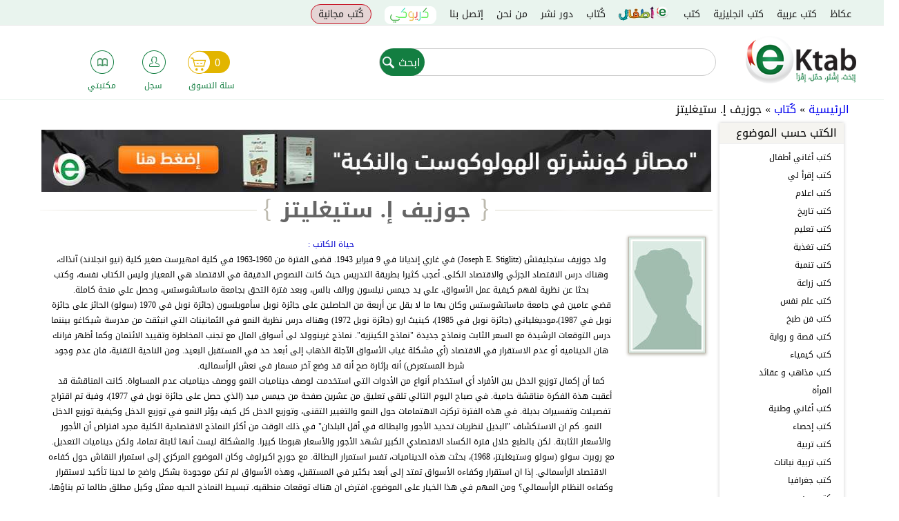

--- FILE ---
content_type: text/html; charset=utf-8
request_url: https://ektab.com/%D8%AC%D9%88%D8%B2%D9%8A%D9%81-%D8%A5-%D8%B3%D8%AA%D9%8A%D8%BA%D9%84%D9%8A%D8%AA%D8%B2/
body_size: 20046
content:
<!DOCTYPE html>
<!--[if IEMobile 7]><html class="iem7"  lang="ar" dir="rtl"><![endif]-->
<!--[if lte IE 6]><html class="lt-ie9 lt-ie8 lt-ie7"  lang="ar" dir="rtl"><![endif]-->
<!--[if (IE 7)&(!IEMobile)]><html class="lt-ie9 lt-ie8"  lang="ar" dir="rtl"><![endif]-->
<!--[if IE 8]><html class="lt-ie9"  lang="ar" dir="rtl"><![endif]-->
<!--[if (gte IE 9)|(gt IEMobile 7)]><!--><html  lang="ar" dir="rtl" prefix="fb: http://ogp.me/ns/fb# og: http://ogp.me/ns#"><!--<![endif]-->
<html xmlns="http://www.w3.org/1999/xhtml" xml:lang="ar" version="XHTML+RDFa 1.0" dir="rtl" prefix="fb: http://ogp.me/ns/fb# og: http://ogp.me/ns#">

<head>

  <meta charset="utf-8" />
<script src="https://www.google.com/recaptcha/api.js?hl=ar" async="async" defer="defer" type="f124ee952b54912a5fa0ce89-text/javascript"></script>
<link rel="shortcut icon" href="https://files.ektab.com/php54/s3fs-public/favicon_0.ico" type="image/vnd.microsoft.icon" />
<meta name="abstract" content="متجر eKtab للكتب الإلكترونية أفضل موقع للتواصل الإجتماعي مختص بالكتب العربية، شارك، علّق وقيّم النتاج الفكري العربي عبر شبكة eKtab الإجتماعية، أختر الكتب المفضلة لديك وضمها إلى قائمة رغباتك، وابن مكتبتك الإلكترونية مجاناً" />
<meta name="author" content="https://plus.google.com/u/0/109168725824793941785" />
<meta name="keywords" content="متجر للكتب الإلكترونية,كتب عربية, تحميل كتب , كتب مجانية, المكتبة العربية, كتب عربية, كتب أي فون, اندرويد, Iphone, android" />
<meta name="generator" content="Ektab" />
<link rel="canonical" href="https://ektab.com/%D8%AC%D9%88%D8%B2%D9%8A%D9%81-%D8%A5-%D8%B3%D8%AA%D9%8A%D8%BA%D9%84%D9%8A%D8%AA%D8%B2/" />
<link rel="shortlink" href="https://ektab.com/taxonomy/term/8018/" />
<meta name="original-source" content="www.ektab.com" />
<meta property="og:site_name" content="Ektab" />
<meta property="og:type" content="article" />
<meta property="og:url" content="https://ektab.com/%D8%AC%D9%88%D8%B2%D9%8A%D9%81-%D8%A5-%D8%B3%D8%AA%D9%8A%D8%BA%D9%84%D9%8A%D8%AA%D8%B2/" />
<meta property="og:title" content="جوزيف إ. ستيغليتز" />
<link rel="publisher" href="www.ektab.com" />
  <title>جوزيف إ. ستيغليتز</title>

    <meta name="author" content="Google, Inc.">
    <meta name="apple-itunes-app" content="app-id=866974852">
    <meta name="google-play-app" content="app-id=com.aeldata.ektab">


      <meta name="MobileOptimized" content="width">
    <meta name="HandheldFriendly" content="true">
    <!--<meta name="viewport" content="width=device-width, initial-scale=1.0, minimum-scale=1.0, user-scalable=no"/>-->
    <!--<meta name="viewport" content="width=device-width, initial-scale=1.0, maximum-scale=1.0, user-scalable=0" />
    <meta name="viewport" content="width=device-width">-->

    <!--<meta name="viewport" content="width=100%; initial-scale=1; maximum-scale=1; minimum-scale=1; user-scalable=no;" />-->

    <meta name="viewport" content="width=device-width, initial-scale=1.0, maximum-scale=1.0, minimum-scale=1.0, user-scalable=no" />
  <meta http-equiv="cleartype" content="on">

  <style>
@import url("https://ektab.com/modules/system/system.base.css?t74xie");
@import url("https://ektab.com/modules/system/system.base-rtl.css?t74xie");
@import url("https://ektab.com/modules/system/system.menus-rtl.css?t74xie");
@import url("https://ektab.com/modules/system/system.messages-rtl.css?t74xie");
@import url("https://ektab.com/modules/system/system.theme-rtl.css?t74xie");
</style>
<style>
@import url("https://ektab.com/sites/all/modules/jquery_update/replace/ui/themes/base/minified/jquery.ui.core.min.css?t74xie");
@import url("https://ektab.com/sites/all/modules/jquery_update/replace/ui/themes/base/minified/jquery.ui.theme.min.css?t74xie");
@import url("https://ektab.com/sites/all/modules/jquery_update/replace/ui/themes/base/minified/jquery.ui.accordion.min.css?t74xie");
@import url("https://ektab.com/sites/all/libraries/chosen/chosen.css?t74xie");
@import url("https://ektab.com/sites/all/modules/chosen/css/chosen-drupal.css?t74xie");
</style>
<style>
@import url("https://ektab.com/modules/comment/comment.css?t74xie");
@import url("https://ektab.com/modules/comment/comment-rtl.css?t74xie");
@import url("https://ektab.com/sites/all/modules/date/date_api/date.css?t74xie");
@import url("https://ektab.com/sites/all/modules/date/date_api/date-rtl.css?t74xie");
@import url("https://ektab.com/sites/all/modules/date/date_popup/themes/datepicker.1.7.css?t74xie");
@import url("https://ektab.com/modules/field/theme/field.css?t74xie");
@import url("https://ektab.com/modules/field/theme/field-rtl.css?t74xie");
@import url("https://ektab.com/sites/all/modules/login/logintoboggan/logintoboggan.css?t74xie");
@import url("https://ektab.com/sites/all/modules/login/logintoboggan/logintoboggan-rtl.css?t74xie");
@import url("https://ektab.com/modules/node/node.css?t74xie");
@import url("https://ektab.com/modules/poll/poll.css?t74xie");
@import url("https://ektab.com/modules/poll/poll-rtl.css?t74xie");
@import url("https://ektab.com/modules/search/search.css?t74xie");
@import url("https://ektab.com/modules/search/search-rtl.css?t74xie");
@import url("https://ektab.com/modules/user/user.css?t74xie");
@import url("https://ektab.com/modules/user/user-rtl.css?t74xie");
@import url("https://ektab.com/sites/all/modules/views/css/views.css?t74xie");
@import url("https://ektab.com/sites/all/modules/views/css/views-rtl.css?t74xie");
@import url("https://ektab.com/sites/all/modules/ckeditor/css/ckeditor.css?t74xie");
@import url("https://ektab.com/sites/all/modules/ckeditor/css/ckeditor-rtl.css?t74xie");
</style>
<style>
@import url("https://ektab.com/sites/all/modules/ctools/css/ctools.css?t74xie");
@import url("https://ektab.com/sites/all/modules/panels/css/panels.css?t74xie");
@import url("https://ektab.com/sites/all/modules/panels/plugins/layouts/twocol/twocol.css?t74xie");
@import url("https://ektab.com/sites/all/modules/fivestar/css/fivestar.css?t74xie");
@import url("https://ektab.com/sites/all/modules/fivestar/css/fivestar-rtl.css?t74xie");
@import url("https://ektab.com/sites/all/modules/fivestar/widgets/basic/basic.css?t74xie");
@import url("https://ektab.com/sites/all/modules/fivestar/widgets/basic/basic-rtl.css?t74xie");
@import url("https://ektab.com/sites/all/modules/webform/css/webform.css?t74xie");
@import url("https://ektab.com/sites/all/modules/path_breadcrumbs/css/path_breadcrumbs.css?t74xie");
</style>
<style>
@import url("https://ektab.com/sites/all/themes/ektabz/css/styles.css?t74xie");
@import url("https://ektab.com/sites/all/themes/ektabz/css/styles-rtl.css?t74xie");
@import url("https://ektab.com/sites/all/themes/ektabz/css/styles-en.css?t74xie");
@import url("https://ektab.com/sites/all/themes/ektabz/js/meanMenu/meanmenu.min.css?t74xie");
</style>
<style>
@import url("http://files.ektab.com/php54/s3fs-public/css_injector/css_injector_1.css?t74xie");
</style>
  <script src="https://ektab.com/sites/all/modules/jquery_update/replace/jquery/1.7/jquery.min.js?v=1.7.2" type="f124ee952b54912a5fa0ce89-text/javascript"></script>
<script src="https://ektab.com/misc/jquery-extend-3.4.0.js?v=1.7.2" type="f124ee952b54912a5fa0ce89-text/javascript"></script>
<script src="https://ektab.com/misc/jquery-html-prefilter-3.5.0-backport.js?v=1.7.2" type="f124ee952b54912a5fa0ce89-text/javascript"></script>
<script src="https://ektab.com/misc/jquery.once.js?v=1.2" type="f124ee952b54912a5fa0ce89-text/javascript"></script>
<script src="https://ektab.com/misc/drupal.js?t74xie" type="f124ee952b54912a5fa0ce89-text/javascript"></script>
<script src="https://ektab.com/sites/all/modules/jquery_update/replace/ui/ui/minified/jquery.ui.core.min.js?v=1.10.2" type="f124ee952b54912a5fa0ce89-text/javascript"></script>
<script src="https://ektab.com/sites/all/modules/jquery_update/replace/ui/ui/minified/jquery.ui.widget.min.js?v=1.10.2" type="f124ee952b54912a5fa0ce89-text/javascript"></script>
<script src="https://ektab.com/sites/all/modules/jquery_update/replace/ui/ui/minified/jquery.ui.accordion.min.js?v=1.10.2" type="f124ee952b54912a5fa0ce89-text/javascript"></script>
<script src="https://ektab.com/sites/all/modules/jquery_update/replace/ui/external/jquery.cookie.js?v=67fb34f6a866c40d0570" type="f124ee952b54912a5fa0ce89-text/javascript"></script>
<script src="https://ektab.com/sites/all/modules/jquery_update/replace/jquery.form/3/jquery.form.min.js?v=3.51.0" type="f124ee952b54912a5fa0ce89-text/javascript"></script>
<script src="https://ektab.com/misc/ajax.js?v=7.82" type="f124ee952b54912a5fa0ce89-text/javascript"></script>
<script src="https://ektab.com/sites/all/modules/jquery_update/js/jquery_update.js?v=0.0.1" type="f124ee952b54912a5fa0ce89-text/javascript"></script>
<script src="https://ektab.com/sites/all/modules/admin_menu/admin_devel/admin_devel.js?t74xie" type="f124ee952b54912a5fa0ce89-text/javascript"></script>
<script src="https://ektab.com/sites/all/modules/views_total_report_checkbox/js/views_total_report_checkbox.js?t74xie" type="f124ee952b54912a5fa0ce89-text/javascript"></script>
<script src="https://files.ektab.com/php54/s3fs-public/languages/ar_D4X9k5XBV5bxQ3AkoxTgw_lzRKnMSHR1JJPLELcIDg0.js?cpCm2cApZYqk.f7vO7V.CYCKPfq8qtbk?t74xie" type="f124ee952b54912a5fa0ce89-text/javascript"></script>
<script src="https://ektab.com/sites/all/modules/adsense/contrib/adsense_click/adsense_click.js?t74xie" type="f124ee952b54912a5fa0ce89-text/javascript"></script>
<script src="https://ektab.com/sites/all/modules/custom/ekitab_m1/js/responsive-nav.js/responsive-nav.js?t74xie" type="f124ee952b54912a5fa0ce89-text/javascript"></script>
<script src="https://ektab.com/sites/all/modules/custom/ekitab_m1/js/ekitab_m1.js?t74xie" type="f124ee952b54912a5fa0ce89-text/javascript"></script>
<script src="https://ektab.com/sites/all/modules/views/js/base.js?t74xie" type="f124ee952b54912a5fa0ce89-text/javascript"></script>
<script src="https://ektab.com/misc/progress.js?v=7.82" type="f124ee952b54912a5fa0ce89-text/javascript"></script>
<script src="https://ektab.com/sites/all/modules/views/js/ajax_view.js?t74xie" type="f124ee952b54912a5fa0ce89-text/javascript"></script>
<script src="https://ektab.com/sites/all/modules/jquery_expander/js/jquery_expander.js?t74xie" type="f124ee952b54912a5fa0ce89-text/javascript"></script>
<script src="https://ektab.com/sites/all/libraries/jquery.expander/jquery.expander.js?t74xie" type="f124ee952b54912a5fa0ce89-text/javascript"></script>
<script src="https://ektab.com/sites/all/libraries/chosen/chosen.jquery.min.js?v=1.1.0" type="f124ee952b54912a5fa0ce89-text/javascript"></script>
<script src="https://ektab.com/sites/all/modules/fivestar/js/fivestar.js?t74xie" type="f124ee952b54912a5fa0ce89-text/javascript"></script>
<script src="https://ektab.com/sites/all/modules/custom/ekitab_m1/js/ekitab_mso.js?t74xie" type="f124ee952b54912a5fa0ce89-text/javascript"></script>
<script src="https://ektab.com/sites/all/modules/captcha/captcha.js?t74xie" type="f124ee952b54912a5fa0ce89-text/javascript"></script>
<script src="https://ektab.com/misc/textarea.js?v=7.82" type="f124ee952b54912a5fa0ce89-text/javascript"></script>
<script src="https://ektab.com/sites/all/libraries/word-and-character-counter/word-and-character-counter.js?t74xie" type="f124ee952b54912a5fa0ce89-text/javascript"></script>
<script src="https://ektab.com/sites/all/modules/webform_countdown/webform_countdown.js?t74xie" type="f124ee952b54912a5fa0ce89-text/javascript"></script>
<script src="https://ektab.com/sites/all/modules/webform/js/webform.js?t74xie" type="f124ee952b54912a5fa0ce89-text/javascript"></script>
<script src="https://ektab.com/sites/all/modules/google_analytics/googleanalytics.js?t74xie" type="f124ee952b54912a5fa0ce89-text/javascript"></script>
<script type="f124ee952b54912a5fa0ce89-text/javascript">(function(i,s,o,g,r,a,m){i["GoogleAnalyticsObject"]=r;i[r]=i[r]||function(){(i[r].q=i[r].q||[]).push(arguments)},i[r].l=1*new Date();a=s.createElement(o),m=s.getElementsByTagName(o)[0];a.async=1;a.src=g;m.parentNode.insertBefore(a,m)})(window,document,"script","http://files.ektab.com/php54/s3fs-public/googleanalytics/analytics.js?t74xie","ga");ga("create", "UA-38542424-1", {"cookieDomain":"auto"});ga("require", "displayfeatures");ga("send", "pageview");</script>
<script src="https://ektab.com/sites/all/modules/chosen/chosen.js?v=1.1.0" type="f124ee952b54912a5fa0ce89-text/javascript"></script>
<script src="https://ektab.com/sites/all/themes/ektabz/js/script.js?t74xie" type="f124ee952b54912a5fa0ce89-text/javascript"></script>
<script src="https://ektab.com/sites/all/themes/ektabz/js/meanMenu/jquery.meanmenu.js?t74xie" type="f124ee952b54912a5fa0ce89-text/javascript"></script>
<script type="f124ee952b54912a5fa0ce89-text/javascript">jQuery.extend(Drupal.settings, {"basePath":"\/","pathPrefix":"","ajaxPageState":{"theme":"ektabz","theme_token":"vQdBd42TnI7VfZJIwAl_w7Z5ppmlJjaitWH0jDeS_6Y","jquery_version":"1.7","js":{"sites\/all\/modules\/custom\/ekitab_m1\/js\/ekitab_m1_bottom.js":1,"sites\/all\/modules\/addthis\/addthis.js":1,"sites\/all\/modules\/jquery_update\/replace\/jquery\/1.7\/jquery.min.js":1,"misc\/jquery-extend-3.4.0.js":1,"misc\/jquery-html-prefilter-3.5.0-backport.js":1,"misc\/jquery.once.js":1,"misc\/drupal.js":1,"sites\/all\/modules\/jquery_update\/replace\/ui\/ui\/minified\/jquery.ui.core.min.js":1,"sites\/all\/modules\/jquery_update\/replace\/ui\/ui\/minified\/jquery.ui.widget.min.js":1,"sites\/all\/modules\/jquery_update\/replace\/ui\/ui\/minified\/jquery.ui.accordion.min.js":1,"sites\/all\/modules\/jquery_update\/replace\/ui\/external\/jquery.cookie.js":1,"sites\/all\/modules\/jquery_update\/replace\/jquery.form\/3\/jquery.form.min.js":1,"misc\/ajax.js":1,"sites\/all\/modules\/jquery_update\/js\/jquery_update.js":1,"sites\/all\/modules\/admin_menu\/admin_devel\/admin_devel.js":1,"sites\/all\/modules\/views_total_report_checkbox\/js\/views_total_report_checkbox.js":1,"public:\/\/languages\/ar_D4X9k5XBV5bxQ3AkoxTgw_lzRKnMSHR1JJPLELcIDg0.js":1,"sites\/all\/modules\/adsense\/contrib\/adsense_click\/adsense_click.js":1,"sites\/all\/modules\/custom\/ekitab_m1\/js\/responsive-nav.js\/responsive-nav.js":1,"sites\/all\/modules\/custom\/ekitab_m1\/js\/ekitab_m1.js":1,"sites\/all\/modules\/views\/js\/base.js":1,"misc\/progress.js":1,"sites\/all\/modules\/views\/js\/ajax_view.js":1,"sites\/all\/modules\/jquery_expander\/js\/jquery_expander.js":1,"sites\/all\/libraries\/jquery.expander\/jquery.expander.js":1,"sites\/all\/libraries\/chosen\/chosen.jquery.min.js":1,"sites\/all\/modules\/fivestar\/js\/fivestar.js":1,"sites\/all\/modules\/custom\/ekitab_m1\/js\/ekitab_mso.js":1,"sites\/all\/modules\/captcha\/captcha.js":1,"misc\/textarea.js":1,"sites\/all\/libraries\/word-and-character-counter\/word-and-character-counter.js":1,"sites\/all\/modules\/webform_countdown\/webform_countdown.js":1,"sites\/all\/modules\/webform\/js\/webform.js":1,"sites\/all\/modules\/google_analytics\/googleanalytics.js":1,"0":1,"sites\/all\/modules\/chosen\/chosen.js":1,"sites\/all\/themes\/ektabz\/js\/script.js":1,"sites\/all\/themes\/ektabz\/js\/meanMenu\/jquery.meanmenu.js":1},"css":{"modules\/system\/system.base.css":1,"modules\/system\/system.base-rtl.css":1,"modules\/system\/system.menus.css":1,"modules\/system\/system.menus-rtl.css":1,"modules\/system\/system.messages.css":1,"modules\/system\/system.messages-rtl.css":1,"modules\/system\/system.theme.css":1,"modules\/system\/system.theme-rtl.css":1,"misc\/ui\/jquery.ui.core.css":1,"misc\/ui\/jquery.ui.theme.css":1,"misc\/ui\/jquery.ui.accordion.css":1,"sites\/all\/libraries\/chosen\/chosen.css":1,"sites\/all\/modules\/chosen\/css\/chosen-drupal.css":1,"modules\/comment\/comment.css":1,"modules\/comment\/comment-rtl.css":1,"sites\/all\/modules\/date\/date_api\/date.css":1,"sites\/all\/modules\/date\/date_api\/date-rtl.css":1,"sites\/all\/modules\/date\/date_popup\/themes\/datepicker.1.7.css":1,"modules\/field\/theme\/field.css":1,"modules\/field\/theme\/field-rtl.css":1,"sites\/all\/modules\/login\/logintoboggan\/logintoboggan.css":1,"sites\/all\/modules\/login\/logintoboggan\/logintoboggan-rtl.css":1,"modules\/node\/node.css":1,"modules\/poll\/poll.css":1,"modules\/poll\/poll-rtl.css":1,"modules\/search\/search.css":1,"modules\/search\/search-rtl.css":1,"modules\/user\/user.css":1,"modules\/user\/user-rtl.css":1,"sites\/all\/modules\/views\/css\/views.css":1,"sites\/all\/modules\/views\/css\/views-rtl.css":1,"sites\/all\/modules\/ckeditor\/css\/ckeditor.css":1,"sites\/all\/modules\/ckeditor\/css\/ckeditor-rtl.css":1,"sites\/all\/modules\/ctools\/css\/ctools.css":1,"sites\/all\/modules\/panels\/css\/panels.css":1,"sites\/all\/modules\/panels\/plugins\/layouts\/twocol\/twocol.css":1,"sites\/all\/modules\/fivestar\/css\/fivestar.css":1,"sites\/all\/modules\/fivestar\/css\/fivestar-rtl.css":1,"sites\/all\/modules\/fivestar\/widgets\/basic\/basic.css":1,"sites\/all\/modules\/fivestar\/widgets\/basic\/basic-rtl.css":1,"sites\/all\/modules\/webform\/css\/webform.css":1,"sites\/all\/modules\/path_breadcrumbs\/css\/path_breadcrumbs.css":1,"sites\/all\/themes\/ektabz\/system.menus.css":1,"sites\/all\/themes\/ektabz\/system.messages.css":1,"sites\/all\/themes\/ektabz\/system.theme.css":1,"sites\/all\/themes\/ektabz\/css\/styles.css":1,"sites\/all\/themes\/ektabz\/css\/styles-rtl.css":1,"sites\/all\/themes\/ektabz\/css\/styles-en.css":1,"sites\/all\/themes\/ektabz\/js\/meanMenu\/meanmenu.min.css":1,"public:\/\/css_injector\/css_injector_1.css":1}},"jcarousel":{"ajaxPath":"\/jcarousel\/ajax\/views\/"},"better_exposed_filters":{"views":{"banners":{"displays":{"panel_pane_2":{"filters":[]},"panel_pane_1":{"filters":[]}}},"second_sidebar":{"displays":{"block":{"filters":[]},"block_1":{"filters":{"name_i18n":{"required":false}}}}},"second_sidebar_content":{"displays":{"block_1":{"filters":[]},"block":{"filters":[]}}},"author_info":{"displays":{"panel_pane_1":{"filters":[]}}},"books_of_term":{"displays":{"panel_pane_1":{"filters":[]}}}}},"urlIsAjaxTrusted":{"\/":true,"\/views\/ajax\/":true,"\/%D8%AC%D9%88%D8%B2%D9%8A%D9%81-%D8%A5-%D8%B3%D8%AA%D9%8A%D8%BA%D9%84%D9%8A%D8%AA%D8%B2\/":true},"views":{"ajax_path":"\/views\/ajax\/","ajaxViews":{"views_dom_id:18e3f33bb77ad6c3c4418b2f85149dbb":{"view_name":"second_sidebar","view_display_id":"block_1","view_args":"","view_path":"taxonomy\/term\/8018","view_base_path":null,"view_dom_id":"18e3f33bb77ad6c3c4418b2f85149dbb","pager_element":0}}},"jqueryExpander":[{"expandText":" \u0627\u0644\u0645\u0632\u064a\u062f","expandPrefix":"...","slicePoint":"600","collapseTimer":"","userCollapseText":"\u0627\u063a\u0644\u0642","userCollapsePrefix":""},{"expandText":" \u0627\u0644\u0645\u0632\u064a\u062f","expandPrefix":"...","slicePoint":"600","collapseTimer":"","userCollapseText":"\u0627\u063a\u0644\u0642","userCollapsePrefix":""}],"chosen":{"selector":"select:visible","minimum_single":20,"minimum_multiple":20,"minimum_width":200,"options":{"disable_search":false,"disable_search_threshold":0,"search_contains":false,"placeholder_text_multiple":"Choose some options","placeholder_text_single":"Choose an option","no_results_text":"No results match","inherit_select_classes":true}},"webformCountdown":{"subjectcountlimit":{"key":"subjectcountlimit","max":"500","type":"char","message":"characters remaining"}},"googleanalytics":{"trackOutbound":1,"trackMailto":1,"trackDownload":1,"trackDownloadExtensions":"7z|aac|arc|arj|asf|asx|avi|bin|csv|doc|exe|flv|gif|gz|gzip|hqx|jar|jpe?g|js|mp(2|3|4|e?g)|mov(ie)?|msi|msp|pdf|phps|png|ppt|qtm?|ra(m|r)?|sea|sit|tar|tgz|torrent|txt|wav|wma|wmv|wpd|xls|xml|z|zip|epub"}});</script>
      <!--[if lt IE 9]>
    <script src="/sites/all/themes/zen/js/html5-respond.js"></script>
    <![endif]-->
      <script type="f124ee952b54912a5fa0ce89-text/javascript">

        (function($){
            $(document).ready(function(){
                 $('.view .field-name-field-your-rating').click(function(){
                    olds_href = $(this).parent().children('.field-name-title').children('.field-items').children('.field-item').children('h3').children('a').attr('href');
                    window.location = '/user/?destination='+olds_href;

                });

            });
        })(jQuery);

    </script>
  

</head>
<body class="html not-front not-logged-in no-sidebars page-taxonomy page-taxonomy-term page-taxonomy-term- page-taxonomy-term-8018 author-page i18n-ar section-جوزيف-إ-ستيغليتز page-panels"  itemscope itemtype="http://schema.org/WebPage">
<!-- Start Alexa Certify Javascript -->
<script type="f124ee952b54912a5fa0ce89-text/javascript">
_atrk_opts = { atrk_acct:"xjN4i1acVE00EX", domain:"ektab.com",dynamic: true};
(function() { var as = document.createElement('script'); as.type = 'text/javascript'; as.async = true; as.src = "/sites/all/themes/ektabz/atrk.js"; var s = document.getElementsByTagName('script')[0];s.parentNode.insertBefore(as, s); })();
</script>
<script type="f124ee952b54912a5fa0ce89-text/javascript">
(function($){
/*$('body').css({
	width: $(window).width(),
	'overflow-x': 'hidden',
});*/
})(jQuery);
  /*var ua = navigator.userAgent.toLowerCase();
  console.log(ua);
  var isAndroid = (ua.indexOf("android") > -1) and (ua.indexOf("crmo") <= -1); //&& ua.indexOf("mobile");
  if(isAndroid) {
    console.log('android');
    //alert('android');
    alert(ua);
  } else {
    console.log('not android');
  }*/
  window.onload = function () {
  var UA = navigator.userAgent;
  //console.log(UA);
  //if (UA.match(/Android/i) != null) {
  if ((UA.match(/Android/i) != null) || (UA.match(/iPhone|iPod/i) != null)) {
    //console.log('android');
    //alert('android');
    document.getElementById('header').style.position = 'static';
    document.getElementById('main').style.paddingTop = "0px";
    if (UA.match(/Chrome/i) == null) {
      //alert(UA);
      /*document.getElementById('header').style.position = 'absolute';
      document.getElementById('header').style.right = '0px'; */
      //document.getElementsByClassName('nav-v2-inside').style.float = 'right';
    }
  } else {
    //console.log('not android');
  }
}
  //alert(getAndroidVersion());
  //$('#sticky-footer').hide();
</script>

<noscript><img src="https://d5nxst8fruw4z.cloudfront.net/atrk.gif?account=xjN4i1acVE00EX" style="display:none" height="1" width="1" alt="" /></noscript>
<!-- End Alexa Certify Javascript -->

      <p id="skip-link">
      <a href="#main-menu" class="element-invisible element-focusable">Jump to navigation</a>
    </p>
      <div id="page">
  <header class="header" id="header" role="banner">
    <div id="navigation">
      <div class="navigation-inside">
        <div class="nav-v2">
          <div class="nav-v2-inside">
            <div class="top-bar">
              <div class="the-main-menu">
                  <div class="region region-navigation">
    <div id="block-system-main-menu" class="block block-system block-menu first odd" role="navigation">

      
  <ul class="menu"><li class="menu__item is-leaf first leaf"><a href="/%D8%B9%D9%83%D8%A7%D8%B8/" title="" class="menu__link">عكاظ</a></li>
<li class="menu__item is-leaf leaf"><a href="http://www.ektab.com/كتب-عربية" title="" class="menu__link">كتب عربية</a></li>
<li class="menu__item is-leaf leaf"><a href="http://www.ektab.com/en/كتب-انجليزية" title="" class="menu__link">كتب انجليزية</a></li>
<li class="menu__item is-leaf leaf"><a href="/%D9%83%D8%AA%D8%A8/" title="" class="menu__link">كتب</a></li>
<li class="menu__item is-leaf leaf children"><a href="/%D9%82%D8%B3%D9%85-%D8%A7%D9%84%D8%A7%D8%B7%D9%81%D8%A7%D9%84/" title="" class="menu__link">قسم الاطفال</a></li>
<li class="menu__item is-leaf leaf"><a href="/%D9%83%D8%AA%D8%A7%D8%A8/" title="" class="menu__link">كُتاب</a></li>
<li class="menu__item is-leaf leaf"><a href="/%D8%AF%D9%88%D8%B1-%D9%86%D8%B4%D8%B1/" title="" class="menu__link">دور نشر</a></li>
<li class="menu__item is-leaf leaf"><a href="/%D9%85%D9%86-%D9%86%D8%AD%D9%86/" class="menu__link">من نحن</a></li>
<li class="menu__item is-leaf leaf"><a href="/%D8%A5%D8%AA%D8%B5%D9%84-%D8%A8%D9%86%D8%A7/" title="" class="menu__link">إتصل بنا</a></li>
<li class="menu__item is-leaf leaf karioki"><a href="/%D9%83%D8%AA%D8%A8-%D9%83%D8%B1%D9%8A%D9%88%D9%83%D9%8A/" title="" class="menu__link">كريوكي</a></li>
<li class="menu__item is-leaf last leaf free-books"><a href="/%D9%83%D8%AA%D8%A8-%D9%85%D8%AC%D8%A7%D9%86%D9%8A%D8%A9/" title="" class="menu__link">كُتب مجانية</a></li>
</ul>
</div>
<div id="block-ektab-blocks-ektab-user-hello" class="block block-ektab-blocks last even">

      
  <div class="user-name-area">
  </div>
</div>
  </div>
              </div>
            </div>
            <div class="nav-v2-l2">
              <a href="/" title="الرئيسية" rel="home" class="header__logo" id="logo">
                <img src="https://ektab.com/sites/all/themes/ektabz/logo.png" alt="الرئيسية" class="header__logo-image" />
              </a>
                <div class="region region-navigation-l2">
    <div id="block-search-form" class="block block-search search-v2 first odd" role="search">

      
  <form action="/%D8%AC%D9%88%D8%B2%D9%8A%D9%81-%D8%A5-%D8%B3%D8%AA%D9%8A%D8%BA%D9%84%D9%8A%D8%AA%D8%B2/" method="post" id="search-block-form" accept-charset="UTF-8"><div><div class="container-inline">
      <h2 class="element-invisible">استمارة البحث</h2>
    <div class="form-item form-type-textfield form-item-search-block-form">
  <label class="element-invisible" for="edit-search-block-form--2">‏ابحث ‏</label>
 <input title="أدخل العبارات التي تريد البحث عنها." type="text" id="edit-search-block-form--2" name="search_block_form" value="" size="15" maxlength="128" class="form-text" />
</div>
<div class="form-actions form-wrapper" id="edit-actions"><input type="submit" id="edit-submit" name="op" value="ابحث" class="form-submit" /></div><input type="hidden" name="form_build_id" value="form-sJ0BB1A88phkbNr_SaYqQFYwaNL_guDXLfsE3mxfxvE" />
<input type="hidden" name="form_id" value="search_block_form" />
</div>
</div></form>
</div>
<div id="block-ektab-blocks-ektab-user-menu" class="block block-ektab-blocks last even">

      
  <div class="three-icons">
  <div class="user-icons">
    <div class="user-icon user-icon-1">
      <a href="/cart/">
        <div class="the-icon"></div>
        <div class="the-cart">
          <span class="count">0</span>
        </div>
        <div class="the-text">سلة التسوق</div>
      </a>
    </div>
    <div class="user-icon user-icon-2">
            <a href="/user/">
        <div class="the-icon user-is-anonymous"></div>
        <div class="the-text">سجل</div>
      </a>
    </div>
    <div class="user-icon user-icon-3">
      <a href="/user/0/licensed-files/">
        <div class="the-icon"></div>
        <div class="the-text">مكتبتي</div>
      </a>
    </div>
  </div>
</div>
</div>
  </div>
            </div>
          </div>
        </div>
      </div>
    </div>
              </header>
  <div id="main">
    <div id="content" class="column" role="main">
      <div class="content-inside">
                <h2 class="element-invisible">أنت هنا</h2><div class="breadcrumb"><div class="inline odd first" itemscope itemtype="http://data-vocabulary.org/Breadcrumb"><a href="https://ektab.com/" itemprop="url"><span itemprop="title">الرئيسية</span></a></div> <span class="delimiter">»</span> <div class="inline even" itemscope itemtype="http://data-vocabulary.org/Breadcrumb"><a href="https://ektab.com/%D9%83%D8%AA%D8%A7%D8%A8/" itemprop="url"><span itemprop="title">كُتاب</span></a></div> <span class="delimiter">»</span> <div class="inline odd last" itemscope itemtype="http://data-vocabulary.org/Breadcrumb"><span itemprop="title">جوزيف إ. ستيغليتز</span></div></div>        <a id="main-content"></a>
                                                                


<div class="panel-display panel-2col clearfix" >
  <div class="panel-panel panel-col-first">
    <div class="inside"><div class="panel-pane pane-block pane-ekitab-m1-sidebar-content-1 pane-ekitab-m1"  >
  
      
  
  <div class="sidebar_content_1"><div class="sidebar-block"><div class="sidebar-block-title">الكتب حسب الموضوع</div><div class="view view-second-sidebar view-id-second_sidebar view-display-id-block view-dom-id-ebf85783a1839aef13ed4b3e806c0e5e">
        
  
  
      <div class="view-content">
      <div class="item-list">    <ul>          <li class="views-row views-row-1 views-row-odd views-row-first">  
  <div class="views-field views-field-name">        <span class="field-content"><a href="https://ektab.com/%D9%83%D8%AA%D8%A8-%D8%A3%D8%BA%D8%A7%D9%86%D9%8A-%D8%A3%D8%B7%D9%81%D8%A7%D9%84/">كتب أغاني أطفال</a></span>  </div></li>
          <li class="views-row views-row-2 views-row-even">  
  <div class="views-field views-field-name">        <span class="field-content"><a href="https://ektab.com/%D9%83%D8%AA%D8%A8-%D8%A5%D9%82%D8%B1%D8%A3-%D9%84%D9%8A/">كتب إقرأ لي</a></span>  </div></li>
          <li class="views-row views-row-3 views-row-odd">  
  <div class="views-field views-field-name">        <span class="field-content"><a href="https://ektab.com/%D9%83%D8%AA%D8%A8-%D8%A7%D8%B9%D9%84%D8%A7%D9%85/">كتب اعلام</a></span>  </div></li>
          <li class="views-row views-row-4 views-row-even">  
  <div class="views-field views-field-name">        <span class="field-content"><a href="https://ektab.com/%D9%83%D8%AA%D8%A8-%D8%AA%D8%A7%D8%B1%D9%8A%D8%AE/">كتب تاريخ</a></span>  </div></li>
          <li class="views-row views-row-5 views-row-odd">  
  <div class="views-field views-field-name">        <span class="field-content"><a href="https://ektab.com/%D9%83%D8%AA%D8%A8-%D8%AA%D8%B9%D9%84%D9%8A%D9%85/">كتب تعليم</a></span>  </div></li>
          <li class="views-row views-row-6 views-row-even">  
  <div class="views-field views-field-name">        <span class="field-content"><a href="https://ektab.com/%D9%83%D8%AA%D8%A8-%D8%AA%D8%BA%D8%B0%D9%8A%D8%A9/">كتب تغذية</a></span>  </div></li>
          <li class="views-row views-row-7 views-row-odd">  
  <div class="views-field views-field-name">        <span class="field-content"><a href="https://ektab.com/%D9%83%D8%AA%D8%A8-%D8%AA%D9%86%D9%85%D9%8A%D8%A9/">كتب تنمية</a></span>  </div></li>
          <li class="views-row views-row-8 views-row-even">  
  <div class="views-field views-field-name">        <span class="field-content"><a href="https://ektab.com/%D9%83%D8%AA%D8%A8-%D8%B2%D8%B1%D8%A7%D8%B9%D8%A9/">كتب زراعة</a></span>  </div></li>
          <li class="views-row views-row-9 views-row-odd">  
  <div class="views-field views-field-name">        <span class="field-content"><a href="https://ektab.com/%D9%83%D8%AA%D8%A8-%D8%B9%D9%84%D9%85-%D9%86%D9%81%D8%B3/">كتب علم نفس</a></span>  </div></li>
          <li class="views-row views-row-10 views-row-even">  
  <div class="views-field views-field-name">        <span class="field-content"><a href="https://ektab.com/%D9%83%D8%AA%D8%A8-%D9%81%D9%86-%D8%B7%D8%A8%D8%AE/">كتب فن طبخ</a></span>  </div></li>
          <li class="views-row views-row-11 views-row-odd">  
  <div class="views-field views-field-name">        <span class="field-content"><a href="https://ektab.com/%D9%83%D8%AA%D8%A8-%D9%82%D8%B5%D8%A9-%D9%88-%D8%B1%D9%88%D8%A7%D9%8A%D8%A9/">كتب قصة و رواية</a></span>  </div></li>
          <li class="views-row views-row-12 views-row-even">  
  <div class="views-field views-field-name">        <span class="field-content"><a href="https://ektab.com/%D9%83%D8%AA%D8%A8-%D9%83%D9%8A%D9%85%D9%8A%D8%A7%D8%A1/">كتب كيمياء</a></span>  </div></li>
          <li class="views-row views-row-13 views-row-odd">  
  <div class="views-field views-field-name">        <span class="field-content"><a href="https://ektab.com/%D9%83%D8%AA%D8%A8-%D9%85%D8%B0%D8%A7%D9%87%D8%A8-%D9%88-%D8%B9%D9%82%D8%A7%D8%A6%D8%AF/">كتب مذاهب و عقائد</a></span>  </div></li>
          <li class="views-row views-row-14 views-row-even">  
  <div class="views-field views-field-name">        <span class="field-content"><a href="https://ektab.com/%D8%A7%D9%84%D9%85%D8%B1%D8%A3%D8%A9/">المرأة</a></span>  </div></li>
          <li class="views-row views-row-15 views-row-odd">  
  <div class="views-field views-field-name">        <span class="field-content"><a href="https://ektab.com/%D9%83%D8%AA%D8%A8-%D8%A3%D8%BA%D8%A7%D9%86%D9%8A-%D9%88%D8%B7%D9%86%D9%8A%D8%A9/">كتب أغاني وطنية</a></span>  </div></li>
          <li class="views-row views-row-16 views-row-even">  
  <div class="views-field views-field-name">        <span class="field-content"><a href="https://ektab.com/%D9%83%D8%AA%D8%A8-%D8%A5%D8%AD%D8%B5%D8%A7%D8%A1/">كتب إحصاء</a></span>  </div></li>
          <li class="views-row views-row-17 views-row-odd">  
  <div class="views-field views-field-name">        <span class="field-content"><a href="https://ektab.com/%D9%83%D8%AA%D8%A8-%D8%AA%D8%B1%D8%A8%D9%8A%D8%A9/">كتب تربية</a></span>  </div></li>
          <li class="views-row views-row-18 views-row-even">  
  <div class="views-field views-field-name">        <span class="field-content"><a href="https://ektab.com/%D9%83%D8%AA%D8%A8-%D8%AA%D8%B1%D8%A8%D9%8A%D8%A9-%D9%86%D8%A8%D8%A7%D8%AA%D8%A7%D8%AA/">كتب تربية نباتات</a></span>  </div></li>
          <li class="views-row views-row-19 views-row-odd">  
  <div class="views-field views-field-name">        <span class="field-content"><a href="https://ektab.com/%D9%83%D8%AA%D8%A8-%D8%AC%D8%BA%D8%B1%D8%A7%D9%81%D9%8A%D8%A7/">كتب جغرافيا</a></span>  </div></li>
          <li class="views-row views-row-20 views-row-even">  
  <div class="views-field views-field-name">        <span class="field-content"><a href="https://ektab.com/%D9%83%D8%AA%D8%A8-%D8%AF%D9%8A%D9%86-%D9%85%D8%B3%D9%8A%D8%AD%D9%8A/">كتب دين مسيحي</a></span>  </div></li>
          <li class="views-row views-row-21 views-row-odd">  
  <div class="views-field views-field-name">        <span class="field-content"><a href="https://ektab.com/%D9%83%D8%AA%D8%A8-%D8%B1%D9%8A%D8%A7%D8%B6%D8%A9/">كتب رياضة</a></span>  </div></li>
          <li class="views-row views-row-22 views-row-even">  
  <div class="views-field views-field-name">        <span class="field-content"><a href="https://ektab.com/%D9%83%D8%AA%D8%A8-%D8%B3%D9%8A%D9%86%D9%85%D8%A7/">كتب سينما</a></span>  </div></li>
          <li class="views-row views-row-23 views-row-odd">  
  <div class="views-field views-field-name">        <span class="field-content"><a href="https://ektab.com/%D9%83%D8%AA%D8%A8-%D8%B9%D9%84%D8%A7%D9%82%D8%A7%D8%AA-%D8%B9%D8%A7%D9%85%D8%A9/">كتب علاقات عامة</a></span>  </div></li>
          <li class="views-row views-row-24 views-row-even">  
  <div class="views-field views-field-name">        <span class="field-content"><a href="https://ektab.com/%D9%83%D8%AA%D8%A8-%D9%81%D9%84%D8%B3%D9%81%D8%A9/">كتب فلسفة</a></span>  </div></li>
          <li class="views-row views-row-25 views-row-odd">  
  <div class="views-field views-field-name">        <span class="field-content"><a href="https://ektab.com/%D9%83%D8%AA%D8%A8-%D9%81%D9%8A%D8%B2%D9%8A%D8%A7%D8%A1/">كتب فيزياء</a></span>  </div></li>
          <li class="views-row views-row-26 views-row-even">  
  <div class="views-field views-field-name">        <span class="field-content"><a href="https://ektab.com/%D9%83%D8%AA%D8%A8-%D9%85%D8%B9%D8%A7%D8%AC%D9%85/">كتب معاجم</a></span>  </div></li>
          <li class="views-row views-row-27 views-row-odd">  
  <div class="views-field views-field-name">        <span class="field-content"><a href="https://ektab.com/%D9%83%D8%AA%D8%A8-%D9%87%D8%AC%D8%A7%D8%A1/">كتب هجاء</a></span>  </div></li>
          <li class="views-row views-row-28 views-row-even">  
  <div class="views-field views-field-name">        <span class="field-content"><a href="https://ektab.com/%D9%83%D8%AA%D8%A8-%D8%A3%D8%BA%D8%A7%D9%86%D9%8A-%D8%B1%D8%A7%D8%A8/">كتب أغاني راب</a></span>  </div></li>
          <li class="views-row views-row-29 views-row-odd">  
  <div class="views-field views-field-name">        <span class="field-content"><a href="https://ektab.com/%D9%83%D8%AA%D8%A8-%D8%A7%D9%82%D8%AA%D8%B5%D8%A7%D8%AF-%D9%85%D9%86%D8%B2%D9%84%D9%8A/">كتب اقتصاد منزلي</a></span>  </div></li>
          <li class="views-row views-row-30 views-row-even">  
  <div class="views-field views-field-name">        <span class="field-content"><a href="https://ektab.com/%D9%83%D8%AA%D8%A8-%D8%B1%D9%8A%D8%A7%D8%B6%D9%8A%D8%A7%D8%AA/">كتب رياضيات</a></span>  </div></li>
          <li class="views-row views-row-31 views-row-odd">  
  <div class="views-field views-field-name">        <span class="field-content"><a href="https://ektab.com/%D9%83%D8%AA%D8%A8-%D8%B4%D8%B9%D8%B1/">كتب شعر</a></span>  </div></li>
          <li class="views-row views-row-32 views-row-even">  
  <div class="views-field views-field-name">        <span class="field-content"><a href="https://ektab.com/%D9%83%D8%AA%D8%A8-%D8%B5%D8%AD%D8%A7%D9%81%D8%A9/">كتب صحافة</a></span>  </div></li>
          <li class="views-row views-row-33 views-row-odd">  
  <div class="views-field views-field-name">        <span class="field-content"><a href="https://ektab.com/%D9%83%D8%AA%D8%A8-%D8%B5%D8%AD%D8%A9-%D8%A7%D9%84%D8%A7%D9%85-%D9%88-%D8%A7%D9%84%D8%B7%D9%81%D9%84/">كتب صحة الام و الطفل</a></span>  </div></li>
          <li class="views-row views-row-34 views-row-even">  
  <div class="views-field views-field-name">        <span class="field-content"><a href="https://ektab.com/%D9%83%D8%AA%D8%A8-%D9%81%D9%82%D9%87/">كتب فقه</a></span>  </div></li>
          <li class="views-row views-row-35 views-row-odd">  
  <div class="views-field views-field-name">        <span class="field-content"><a href="https://ektab.com/%D9%83%D8%AA%D8%A8-%D9%81%D9%86-%D8%A7%D9%84%D8%AA%D8%AC%D9%85%D9%8A%D9%84-%D9%88-%D8%A7%D9%84%D8%AA%D8%B2%D9%8A%D9%86/">كتب فن التجميل و التزين</a></span>  </div></li>
          <li class="views-row views-row-36 views-row-even">  
  <div class="views-field views-field-name">        <span class="field-content"><a href="https://ektab.com/%D9%83%D8%AA%D8%A8-%D9%85%D9%88%D8%B3%D9%88%D8%B9%D8%A7%D8%AA/">كتب موسوعات</a></span>  </div></li>
          <li class="views-row views-row-37 views-row-odd">  
  <div class="views-field views-field-name">        <span class="field-content"><a href="https://ektab.com/%D9%83%D8%AA%D8%A8-%D8%A7%D8%B9%D9%84%D8%A7%D9%86/">كتب اعلان</a></span>  </div></li>
          <li class="views-row views-row-38 views-row-even">  
  <div class="views-field views-field-name">        <span class="field-content"><a href="https://ektab.com/%D9%83%D8%AA%D8%A8-%D8%AA%D8%B1%D8%A7%D8%AB-%D8%A7%D8%B3%D9%84%D8%A7%D9%85%D9%8A/">كتب تراث اسلامي</a></span>  </div></li>
          <li class="views-row views-row-39 views-row-odd">  
  <div class="views-field views-field-name">        <span class="field-content"><a href="https://ektab.com/%D9%83%D8%AA%D8%A8-%D8%AA%D8%B1%D8%A8%D9%8A%D8%A9-%D8%AD%D9%8A%D9%88%D8%A7%D9%86%D8%A7%D8%AA/">كتب تربية حيوانات</a></span>  </div></li>
          <li class="views-row views-row-40 views-row-even">  
  <div class="views-field views-field-name">        <span class="field-content"><a href="https://ektab.com/%D9%83%D8%AA%D8%A8-%D8%AA%D8%B3%D9%88%D9%8A%D9%82/">كتب تسويق</a></span>  </div></li>
          <li class="views-row views-row-41 views-row-odd">  
  <div class="views-field views-field-name">        <span class="field-content"><a href="https://ektab.com/%D9%83%D8%AA%D8%A8-%D8%AD%D9%83%D9%85%D8%A9/">كتب حكمة</a></span>  </div></li>
          <li class="views-row views-row-42 views-row-even">  
  <div class="views-field views-field-name">        <span class="field-content"><a href="https://ektab.com/%D9%83%D8%AA%D8%A8-%D8%B9%D9%84%D9%88%D9%85-%D8%A7%D9%84%D9%87%D9%86%D8%AF%D8%B3%D8%A9-%D9%88-%D8%A7%D9%84%D8%B9%D9%85%D8%A7%D8%B1%D8%A9/">كتب علوم الهندسة و العمارة</a></span>  </div></li>
          <li class="views-row views-row-43 views-row-odd">  
  <div class="views-field views-field-name">        <span class="field-content"><a href="https://ektab.com/%D9%83%D8%AA%D8%A8-%D9%81%D9%86-%D8%A7%D9%84%D8%AA%D8%B5%D9%85%D9%8A%D9%85/">كتب فن التصميم</a></span>  </div></li>
          <li class="views-row views-row-44 views-row-even">  
  <div class="views-field views-field-name">        <span class="field-content"><a href="https://ektab.com/%D9%83%D8%AA%D8%A8-%D9%85%D9%82%D8%A7%D9%84%D8%A7%D8%AA/">كتب مقالات</a></span>  </div></li>
          <li class="views-row views-row-45 views-row-odd">  
  <div class="views-field views-field-name">        <span class="field-content"><a href="https://ektab.com/%D9%83%D8%AA%D8%A8-%D8%A7%D8%AF%D8%A7%D8%B1%D8%A9/">كتب ادارة</a></span>  </div></li>
          <li class="views-row views-row-46 views-row-even">  
  <div class="views-field views-field-name">        <span class="field-content"><a href="https://ektab.com/%D9%83%D8%AA%D8%A8-%D8%AD%D8%AF%D9%8A%D8%AB-%D9%88-%D8%B3%D9%86%D8%A9/">كتب حديث و سنة</a></span>  </div></li>
          <li class="views-row views-row-47 views-row-odd">  
  <div class="views-field views-field-name">        <span class="field-content"><a href="https://ektab.com/%D9%83%D8%AA%D8%A8-%D8%B1%D8%AB%D8%A7%D8%A1/">كتب رثاء</a></span>  </div></li>
          <li class="views-row views-row-48 views-row-even">  
  <div class="views-field views-field-name">        <span class="field-content"><a href="https://ektab.com/%D9%83%D8%AA%D8%A8-%D8%B9%D9%84%D9%88%D9%85-%D8%A7%D8%AC%D8%AA%D9%85%D8%A7%D8%B9%D9%8A%D8%A9/">كتب علوم اجتماعية</a></span>  </div></li>
          <li class="views-row views-row-49 views-row-odd">  
  <div class="views-field views-field-name">        <span class="field-content"><a href="https://ektab.com/%D9%83%D8%AA%D8%A8-%D9%85%D8%B3%D8%B1%D8%AD%D9%8A%D8%A7%D8%AA/">كتب مسرحيات</a></span>  </div></li>
          <li class="views-row views-row-50 views-row-even">  
  <div class="views-field views-field-name">        <span class="field-content"><a href="https://ektab.com/%D9%83%D8%AA%D8%A8-%D8%B1%D8%B3%D8%A7%D8%A6%D9%84/">كتب رسائل</a></span>  </div></li>
          <li class="views-row views-row-51 views-row-odd">  
  <div class="views-field views-field-name">        <span class="field-content"><a href="https://ektab.com/%D9%83%D8%AA%D8%A8-%D8%B9%D9%82%D8%A7%D8%A6%D8%AF-%D9%88-%D9%81%D8%AA%D8%A7%D9%88%D9%89/">كتب عقائد و فتاوى</a></span>  </div></li>
          <li class="views-row views-row-52 views-row-even">  
  <div class="views-field views-field-name">        <span class="field-content"><a href="https://ektab.com/%D9%83%D8%AA%D8%A8-%D8%BA%D8%B2%D9%84/">كتب غزل</a></span>  </div></li>
          <li class="views-row views-row-53 views-row-odd">  
  <div class="views-field views-field-name">        <span class="field-content"><a href="https://ektab.com/%D9%83%D8%AA%D8%A8-%D8%AA%D9%81%D8%B3%D9%8A%D8%B1-%D8%A7%D9%84%D9%82%D8%B1%D8%A7%D9%86/">كتب تفسير القران</a></span>  </div></li>
          <li class="views-row views-row-54 views-row-even">  
  <div class="views-field views-field-name">        <span class="field-content"><a href="https://ektab.com/%D9%83%D8%AA%D8%A8-%D8%B9%D9%84%D9%88%D9%85-%D8%A8%D9%8A%D8%A6%D9%8A%D8%A9/">كتب علوم بيئية</a></span>  </div></li>
          <li class="views-row views-row-55 views-row-odd">  
  <div class="views-field views-field-name">        <span class="field-content"><a href="https://ektab.com/%D9%83%D8%AA%D8%A8-%D9%81%D9%86-%D8%A7%D9%84%D8%B1%D8%B3%D9%85-%D9%88-%D8%A7%D9%84%D9%86%D8%AD%D8%AA/">كتب فن الرسم و النحت</a></span>  </div></li>
          <li class="views-row views-row-56 views-row-even">  
  <div class="views-field views-field-name">        <span class="field-content"><a href="https://ektab.com/%D9%83%D8%AA%D8%A8-%D9%84%D8%B3%D8%A7%D9%86%D9%8A%D8%A7%D8%AA/">كتب لسانيات</a></span>  </div></li>
          <li class="views-row views-row-57 views-row-odd">  
  <div class="views-field views-field-name">        <span class="field-content"><a href="https://ektab.com/%D9%83%D8%AA%D8%A8-%D8%A7%D9%84%D8%B3%D9%8A%D8%B1%D8%A9-%D8%A7%D9%84%D9%86%D8%A8%D9%88%D9%8A%D8%A9/">كتب السيرة النبوية</a></span>  </div></li>
          <li class="views-row views-row-58 views-row-even">  
  <div class="views-field views-field-name">        <span class="field-content"><a href="https://ektab.com/%D9%83%D8%AA%D8%A8-%D8%B9%D9%84%D9%88%D9%85-%D8%AA%D9%83%D9%86%D9%88%D9%84%D9%88%D8%AC%D9%8A%D8%A9/">كتب علوم تكنولوجية</a></span>  </div></li>
          <li class="views-row views-row-59 views-row-odd">  
  <div class="views-field views-field-name">        <span class="field-content"><a href="https://ektab.com/%D9%83%D8%AA%D8%A8-%D9%81%D9%86%D8%AA%D8%A7%D8%B2%D9%8A%D8%A7/">كتب فنتازيا</a></span>  </div></li>
          <li class="views-row views-row-60 views-row-even">  
  <div class="views-field views-field-name">        <span class="field-content"><a href="https://ektab.com/%D9%83%D8%AA%D8%A8-%D9%85%D8%B3%D8%B1%D8%AD/">كتب مسرح</a></span>  </div></li>
          <li class="views-row views-row-61 views-row-odd">  
  <div class="views-field views-field-name">        <span class="field-content"><a href="https://ektab.com/%D9%83%D8%AA%D8%A8-%D9%88%D8%B5%D9%81/">كتب وصف</a></span>  </div></li>
          <li class="views-row views-row-62 views-row-even">  
  <div class="views-field views-field-name">        <span class="field-content"><a href="https://ektab.com/%D9%83%D8%AA%D8%A8-%D8%A7%D9%84%D8%A7%D8%B9%D8%AC%D8%A7%D8%B2-%D8%A7%D9%84%D8%B9%D9%84%D9%85%D9%8A/">كتب الاعجاز العلمي</a></span>  </div></li>
          <li class="views-row views-row-63 views-row-odd">  
  <div class="views-field views-field-name">        <span class="field-content"><a href="https://ektab.com/%D9%83%D8%AA%D8%A8-%D8%AE%D9%88%D8%A7%D8%B7%D8%B1/">كتب خواطر</a></span>  </div></li>
          <li class="views-row views-row-64 views-row-even">  
  <div class="views-field views-field-name">        <span class="field-content"><a href="https://ektab.com/%D9%83%D8%AA%D8%A8-%D8%B9%D9%84%D9%88%D9%85-%D8%AA%D8%B7%D8%A8%D9%8A%D9%82%D9%8A%D8%A9/">كتب علوم تطبيقية</a></span>  </div></li>
          <li class="views-row views-row-65 views-row-odd">  
  <div class="views-field views-field-name">        <span class="field-content"><a href="https://ektab.com/%D9%83%D8%AA%D8%A8-%D9%85%D9%88%D8%B3%D9%8A%D9%82%D9%89/">كتب موسيقى</a></span>  </div></li>
          <li class="views-row views-row-66 views-row-even">  
  <div class="views-field views-field-name">        <span class="field-content"><a href="https://ektab.com/%D9%83%D8%AA%D8%A8-%D8%A8%D9%84%D8%AF%D8%A7%D9%86/">كتب بلدان</a></span>  </div></li>
          <li class="views-row views-row-67 views-row-odd">  
  <div class="views-field views-field-name">        <span class="field-content"><a href="https://ektab.com/%D9%83%D8%AA%D8%A8-%D8%B9%D9%84%D9%85-%D8%A7%D9%84%D9%81%D9%84%D9%83/">كتب علم الفلك</a></span>  </div></li>
          <li class="views-row views-row-68 views-row-even">  
  <div class="views-field views-field-name">        <span class="field-content"><a href="https://ektab.com/%D9%83%D8%AA%D8%A8-%D8%AD%D9%83%D9%85-%D9%88%D8%A7%D9%85%D8%AB%D8%A7%D9%84/">كتب حكم وامثال</a></span>  </div></li>
          <li class="views-row views-row-69 views-row-odd">  
  <div class="views-field views-field-name">        <span class="field-content"><a href="https://ektab.com/%D9%83%D8%AA%D8%A8-%D8%AE%D8%B7%D8%A8/">كتب خطب</a></span>  </div></li>
          <li class="views-row views-row-70 views-row-even">  
  <div class="views-field views-field-name">        <span class="field-content"><a href="https://ektab.com/%D9%83%D8%AA%D8%A8-%D8%A7%D8%AF%D8%A8-%D9%85%D8%AA%D8%B1%D8%AC%D9%85/">كتب ادب مترجم</a></span>  </div></li>
          <li class="views-row views-row-71 views-row-odd">  
  <div class="views-field views-field-name">        <span class="field-content"><a href="https://ektab.com/%D9%83%D8%AA%D8%A8-%D8%A7%D8%B3%D8%A7%D8%B7%D9%8A%D8%B1-%D9%88-%D9%85%D9%84%D8%A7%D8%AD%D9%85/">كتب اساطير و ملاحم</a></span>  </div></li>
          <li class="views-row views-row-72 views-row-even">  
  <div class="views-field views-field-name">        <span class="field-content"><a href="https://ektab.com/%D9%83%D8%AA%D8%A8-%D8%A7%D8%AF%D8%A8-%D8%B1%D8%AD%D9%84%D8%A7%D8%AA/">كتب ادب رحلات</a></span>  </div></li>
          <li class="views-row views-row-73 views-row-odd">  
  <div class="views-field views-field-name">        <span class="field-content"><a href="https://ektab.com/%D9%83%D8%AA%D8%A8-%D8%A7%D8%AF%D8%A8-%D8%B3%D8%A7%D8%AE%D8%B1/">كتب ادب ساخر</a></span>  </div></li>
          <li class="views-row views-row-74 views-row-even">  
  <div class="views-field views-field-name">        <span class="field-content"><a href="https://ektab.com/%D9%83%D8%AA%D8%A8-%D8%B3%D9%8A%D8%B1%D8%A9-%D8%B0%D8%A7%D8%AA%D9%8A%D8%A9/">كتب سيرة ذاتية</a></span>  </div></li>
          <li class="views-row views-row-75 views-row-odd">  
  <div class="views-field views-field-name">        <span class="field-content"><a href="https://ektab.com/%D9%83%D8%AA%D8%A8-%D8%A7%D8%AF%D8%A8-%D8%A3%D8%B7%D9%81%D8%A7%D9%84/">كتب ادب أطفال</a></span>  </div></li>
          <li class="views-row views-row-76 views-row-even">  
  <div class="views-field views-field-name">        <span class="field-content"><a href="https://ektab.com/%D9%83%D8%AA%D8%A8-%D9%86%D9%82%D8%AF/">كتب نقد</a></span>  </div></li>
          <li class="views-row views-row-77 views-row-odd">  
  <div class="views-field views-field-name">        <span class="field-content"><a href="https://ektab.com/%D9%83%D8%AA%D8%A8-%D8%A8%D9%84%D8%A7%D8%BA%D8%A9/">كتب بلاغة</a></span>  </div></li>
          <li class="views-row views-row-78 views-row-even">  
  <div class="views-field views-field-name">        <span class="field-content"><a href="https://ektab.com/%D9%83%D8%AA%D8%A8-%D9%86%D8%AD%D9%88-%D9%88%D8%B5%D8%B1%D9%81/">كتب نحو وصرف</a></span>  </div></li>
          <li class="views-row views-row-79 views-row-odd">  
  <div class="views-field views-field-name">        <span class="field-content"><a href="https://ektab.com/%D9%83%D8%AA%D8%A8-%D8%B7%D8%B1%D8%A7%D8%A6%D9%81-%D9%88-%D9%86%D9%88%D8%A7%D8%AF%D8%B1/">كتب طرائف و نوادر</a></span>  </div></li>
          <li class="views-row views-row-80 views-row-even">  
  <div class="views-field views-field-name">        <span class="field-content"><a href="https://ektab.com/%D9%83%D8%AA%D8%A8-%D9%83%D8%B1%D9%8A%D9%88%D9%83%D9%8A/">كتب كريوكي</a></span>  </div></li>
          <li class="views-row views-row-81 views-row-odd">  
  <div class="views-field views-field-name">        <span class="field-content"><a href="https://ektab.com/%D8%B1%D9%88%D8%A7%D9%8A%D8%A7%D8%AA-%D8%A7%D8%AD%D9%84%D8%A7%D9%85/">روايات احلام</a></span>  </div></li>
          <li class="views-row views-row-82 views-row-even">  
  <div class="views-field views-field-name">        <span class="field-content"><a href="https://ektab.com/%D9%83%D8%AA%D8%A8-%D8%A3%D8%B7%D9%81%D8%A7%D9%84/">كتب أطفال</a></span>  </div></li>
          <li class="views-row views-row-83 views-row-odd">  
  <div class="views-field views-field-name">        <span class="field-content"><a href="https://ektab.com/%D9%83%D8%AA%D8%A8-%D8%AA%D8%B3%D9%84%D9%8A%D8%A9-%D9%88-%D8%A7%D9%84%D8%BA%D8%A7%D8%B2/">كتب تسلية و الغاز</a></span>  </div></li>
          <li class="views-row views-row-84 views-row-even">  
  <div class="views-field views-field-name">        <span class="field-content"><a href="https://ektab.com/%D9%83%D8%AA%D8%A8-%D9%82%D8%A7%D9%86%D9%88%D9%86/">كتب قانون</a></span>  </div></li>
          <li class="views-row views-row-85 views-row-odd">  
  <div class="views-field views-field-name">        <span class="field-content"><a href="https://ektab.com/%D9%83%D8%AA%D8%A8-%D8%B3%D9%8A%D8%A7%D8%AD%D8%A9/">كتب سياحة</a></span>  </div></li>
          <li class="views-row views-row-86 views-row-even">  
  <div class="views-field views-field-name">        <span class="field-content"><a href="https://ektab.com/%D9%83%D8%AA%D8%A8-%D9%85%D9%86%D9%88%D8%B9%D8%A9/">كتب منوعة</a></span>  </div></li>
          <li class="views-row views-row-87 views-row-odd">  
  <div class="views-field views-field-name">        <span class="field-content"><a href="https://ektab.com/%D9%83%D8%AA%D8%A8-%D8%A7%D8%AF%D8%A8/">كتب ادب</a></span>  </div></li>
          <li class="views-row views-row-88 views-row-even">  
  <div class="views-field views-field-name">        <span class="field-content"><a href="https://ektab.com/%D9%83%D8%AA%D8%A8-%D8%AA%D8%B1%D8%A8%D9%8A%D8%A9-%D9%88-%D8%AA%D8%B9%D9%84%D9%8A%D9%85/">كتب تربية و تعليم</a></span>  </div></li>
          <li class="views-row views-row-89 views-row-odd">  
  <div class="views-field views-field-name">        <span class="field-content"><a href="https://ektab.com/%D9%83%D8%AA%D8%A8-%D8%AF%D9%8A%D9%86/">كتب دين</a></span>  </div></li>
          <li class="views-row views-row-90 views-row-even">  
  <div class="views-field views-field-name">        <span class="field-content"><a href="https://ektab.com/%D9%83%D8%AA%D8%A8-%D9%81%D9%84%D8%B3%D9%81%D8%A9-%D9%88-%D8%B9%D9%84%D9%85-%D9%86%D9%81%D8%B3/">كتب فلسفة و علم نفس</a></span>  </div></li>
          <li class="views-row views-row-91 views-row-odd">  
  <div class="views-field views-field-name">        <span class="field-content"><a href="https://ektab.com/%D9%83%D8%AA%D8%A8-%D8%AA%D8%A7%D8%B1%D9%8A%D8%AE-%D9%88-%D8%AC%D8%BA%D8%B1%D8%A7%D9%81%D9%8A%D8%A7/">كتب تاريخ و جغرافيا</a></span>  </div></li>
          <li class="views-row views-row-92 views-row-even">  
  <div class="views-field views-field-name">        <span class="field-content"><a href="https://ektab.com/%D9%83%D8%AA%D8%A8-%D8%B5%D8%AD%D8%A7%D9%81%D8%A9-%D9%88-%D8%A7%D8%B9%D9%84%D8%A7%D9%85/">كتب صحافة و اعلام</a></span>  </div></li>
          <li class="views-row views-row-93 views-row-odd">  
  <div class="views-field views-field-name">        <span class="field-content"><a href="https://ektab.com/%D9%83%D8%AA%D8%A8-%D8%A7%D9%82%D8%AA%D8%B5%D8%A7%D8%AF/">كتب اقتصاد</a></span>  </div></li>
          <li class="views-row views-row-94 views-row-even">  
  <div class="views-field views-field-name">        <span class="field-content"><a href="https://ektab.com/%D9%83%D8%AA%D8%A8-%D8%B3%D9%8A%D8%A7%D8%B3%D8%A9/">كتب سياسة</a></span>  </div></li>
          <li class="views-row views-row-95 views-row-odd">  
  <div class="views-field views-field-name">        <span class="field-content"><a href="https://ektab.com/%D9%83%D8%AA%D8%A8-%D8%B5%D8%AD%D8%A9-%D9%88-%D8%B7%D8%A8/">كتب صحة و طب</a></span>  </div></li>
          <li class="views-row views-row-96 views-row-even">  
  <div class="views-field views-field-name">        <span class="field-content"><a href="https://ektab.com/%D9%83%D8%AA%D8%A8-%D8%B9%D9%84%D9%88%D9%85/">كتب علوم</a></span>  </div></li>
          <li class="views-row views-row-97 views-row-odd">  
  <div class="views-field views-field-name">        <span class="field-content"><a href="https://ektab.com/%D9%83%D8%AA%D8%A8-%D9%81%D9%86%D9%88%D9%86/">كتب فنون</a></span>  </div></li>
          <li class="views-row views-row-98 views-row-even">  
  <div class="views-field views-field-name">        <span class="field-content"><a href="https://ektab.com/%D9%83%D8%AA%D8%A8-%D9%84%D8%BA%D8%A7%D8%AA/">كتب لغات</a></span>  </div></li>
          <li class="views-row views-row-99 views-row-odd views-row-last">  
  <div class="views-field views-field-name">        <span class="field-content"><a href="https://ektab.com/%D9%83%D8%AA%D8%A8-%D9%85%D8%B1%D8%A7%D8%AC%D8%B9-%D9%88-%D8%AF%D8%B1%D8%A7%D8%B3%D8%A7%D8%AA/">كتب مراجع و دراسات</a></span>  </div></li>
      </ul></div>    </div>
  
  
  
  
  
  
</div></div><div class="sidebar-block"><div class="sidebar-block-title">الأكثر مشاهدة</div><div class="view view-second-sidebar-content view-id-second_sidebar_content view-display-id-block_1 view-dom-id-f51cc6d066c60601ebfe3705dcbf3a3e">
        
  
  
      <div class="view-content">
      <div class="item-list">    <ul>          <li class="views-row views-row-1 views-row-odd views-row-first">  
  <div class="views-field views-field-title">        <span class="field-content"><a href="/%D8%A2%D9%82%D8%A8%D8%A7%D8%B3-%D9%85%D9%86-%D8%A3%D8%AB%D8%B1-%D8%A7%D9%84%D9%82%D8%B1%D8%A2%D9%86-%D9%81%D9%8A-%D8%AA%D8%A7%D8%B1%D9%8A%D8%AE-%D8%A7%D9%84%D8%AD%D8%B6%D8%A7%D8%B1%D8%A9-%D9%88%D8%A7%D9%84%D8%AA%D8%B1%D8%A7%D8%AB/">آقباس من أثر القرآن في تاريخ الحضارة والتراث</a></span>  </div></li>
          <li class="views-row views-row-2 views-row-even">  
  <div class="views-field views-field-title">        <span class="field-content"><a href="/%D8%A8%D9%86%D9%88-%D8%A7%D8%B3%D8%B1%D8%A7%D8%A6%D9%8A%D9%84-%D8%A8%D9%8A%D9%86-%D8%B9%D9%84%D9%88%D9%87%D9%85-%D8%A7%D9%84%D9%83%D8%A8%D9%8A%D8%B1-%D9%88%D8%B3%D9%82%D9%88%D8%B7%D9%87%D9%85-%D8%A7%D9%84%D8%A3%D8%AE%D9%8A%D8%B1/">بنو اسرائيل بين علوهم الكبير وسقوطهم الأخير</a></span>  </div></li>
          <li class="views-row views-row-3 views-row-odd">  
  <div class="views-field views-field-title">        <span class="field-content"><a href="/%D8%A3%D8%AD%D8%AF%D8%A7%D8%AB-11-%D8%A3%D9%8A%D9%84%D9%88%D9%84-2001-%D8%A8%D9%8A%D9%86-%D8%A7%D9%84%D8%A7%D9%81%D8%AA%D8%B9%D9%80%D9%80%D9%80%D8%A7%D9%84-%D9%88%D8%A7%D9%84%D8%A7%D9%81%D8%AA%D9%80%D9%80%D9%80%D8%B1%D8%A7%D8%A1/">أحداث 11 أيلول 2001 بين الافتعـــال والافتـــراء</a></span>  </div></li>
          <li class="views-row views-row-4 views-row-even">  
  <div class="views-field views-field-title">        <span class="field-content"><a href="/%D8%A7%D9%84%D8%A5%D8%B3%D9%84%D8%A7%D9%85-%D8%AE%D8%A7%D8%AA%D9%85-%D8%A7%D9%84%D8%B1%D8%B3%D8%A7%D9%84%D8%A7%D8%AA-%D8%A7%D9%84%D8%B3%D9%85%D8%A7%D9%88%D9%8A%D8%A9-%D9%88%D8%A7%D9%84%D8%B8%D8%A7%D9%87%D8%B1-%D8%B9%D9%84%D9%8A%D9%87%D8%A7-%D8%AF%D8%B1%D8%A7%D8%B3%D9%80%D9%80%D8%A9-%D8%AA%D8%AD%D9%84%D9%8A%D9%84%D9%8A%D9%80%D9%80%D8%A9/">الإسلام خاتم الرسالات السماوية والظاهر عليها  دراســة تحليليــة</a></span>  </div></li>
          <li class="views-row views-row-5 views-row-odd views-row-last">  
  <div class="views-field views-field-title">        <span class="field-content"><a href="/%D8%A7%D9%84%D8%BA%D9%80%D9%80%D9%80%D9%80%D9%80%D9%80%D8%B1%D8%A8-%D8%A8%D9%8A%D9%86-%D8%A7%D9%84%D8%A5%D8%B2%D8%AF%D9%87%D8%A7%D8%B1-%D9%88%D8%A7%D9%84%D8%A5%D9%86%D9%87%D9%8A%D8%A7%D8%B1/">الغــــــرب بين الإزدهار والإنهيار</a></span>  </div></li>
      </ul></div>    </div>
  
  
  
  
  
  
</div></div><div class="sidebar-block"><div class="sidebar-block-title">أحدث الكتب</div><div class="view view-second-sidebar-content view-id-second_sidebar_content view-display-id-block view-dom-id-e4110f6e6b7b1096773262819cd963d1">
        
  
  
      <div class="view-content">
      <div class="item-list">    <ul>          <li class="views-row views-row-1 views-row-odd views-row-first">  
  <div class="views-field views-field-title">        <span class="field-content"><a href="/102%D8%AA%D9%85%D8%B1%D9%8A%D9%86-%D9%81%D9%8A-%D8%A7%D9%84%D9%83%D9%85%D8%A8%D9%8A%D9%88%D8%AA%D8%B1/">102تمرين في الكمبيوتر</a></span>  </div></li>
          <li class="views-row views-row-2 views-row-even">  
  <div class="views-field views-field-title">        <span class="field-content"><a href="/%D8%A7%D9%84%D8%B5%D8%A7%D8%A8%D8%A6%D8%A9-%D8%A7%D9%84%D9%85%D9%86%D8%AF%D8%A7%D8%A6%D9%8A%D9%88%D9%86-%D8%AF%D8%A7%D8%A6%D8%B1%D8%A9-%D9%85%D8%B9%D9%84%D9%88%D9%85%D8%A7%D8%AA-%D9%85%D9%88%D8%AC%D8%B2%D8%A9/">الصابئة المندائيون - دائرة معلومات موجزة</a></span>  </div></li>
          <li class="views-row views-row-3 views-row-odd">  
  <div class="views-field views-field-title">        <span class="field-content"><a href="/%D8%A8%D9%8A%D8%AA-%D8%AC%D9%8E%D9%86-%D8%AF%D9%8F%D8%B1%D8%A9-%D8%AC%D8%A8%D9%84-%D8%A7%D9%84%D8%B4%D9%8A%D8%AE/">بيت جَن - دُرة جبل الشيخ</a></span>  </div></li>
          <li class="views-row views-row-4 views-row-even">  
  <div class="views-field views-field-title">        <span class="field-content"><a href="/%D8%B9%D8%B7%D8%B4-%D9%88-%D8%B3%D9%86%D9%8A%D9%86/">عطش و سنين</a></span>  </div></li>
          <li class="views-row views-row-5 views-row-odd views-row-last">  
  <div class="views-field views-field-title">        <span class="field-content"><a href="/%D8%B3%D8%A8%D8%B9%D9%88%D9%86-%D8%B9%D8%A7%D9%85%D8%A7%D9%8B-%D9%85%D9%86-%D8%A7%D9%84%D8%A8%D8%AD%D8%AB-%D8%B9%D9%86-%D8%A7%D9%84%D8%A3%D9%86%D8%A7-%D9%82%D9%90%D9%80%D9%80%D8%B5%D9%91%D9%8E%D8%AA%D9%90%D9%80%D9%80%D9%8A-%D9%85%D9%8E%D9%80%D9%80%D8%B9-%D8%A7%D9%84%D8%AD%D9%8E%D9%8A%D9%80%D9%80%D9%8E%D8%A7%D8%A9%D9%92/">سبعون عاماً من البحث عن الأنا - قِــصَّتِــي مَــع الحَيــَاةْ</a></span>  </div></li>
      </ul></div>    </div>
  
  
  
  
  
  
</div></div><div class="sidebar-block"><div class="sidebar-block-title">كُتاب</div><div class="view view-second-sidebar view-id-second_sidebar view-display-id-block_1 author-block view-dom-id-18e3f33bb77ad6c3c4418b2f85149dbb">
        
      <div class="view-filters">
      <form action="/" method="get" id="views-exposed-form-second-sidebar-block-1" accept-charset="UTF-8"><div><div class="views-exposed-form">
  <div class="views-exposed-widgets clearfix">
          <div id="edit-name-i18n-wrapper" class="views-exposed-widget views-widget-filter-name_i18n">
                  <label for="edit-name-i18n">
            إبحث عن الكاتب          </label>
                        <div class="views-widget">
          <div class="form-item form-type-textfield form-item-name-i18n">
 <input type="text" id="edit-name-i18n" name="name_i18n" value="" size="30" maxlength="128" class="form-text" />
</div>
        </div>
              </div>
                    <div class="views-exposed-widget views-submit-button">
      <input type="submit" id="edit-submit-second-sidebar" value="إبحث" class="form-submit" />    </div>
      </div>
</div>
</div></form>    </div>
  
  
      <div class="view-content">
      <div class="item-list">    <ul>          <li class="views-row views-row-1 views-row-odd views-row-first">  
  <div class="views-field views-field-name">        <span class="field-content"><a href="/%D8%A7%D8%A8%D9%86-%D8%B9%D8%B7%D9%8A%D8%A9/">ابن عطية</a></span>  </div></li>
          <li class="views-row views-row-2 views-row-even">  
  <div class="views-field views-field-name">        <span class="field-content"><a href="/%D8%B9%D8%A8%D8%AF-%D8%A7%D9%84%D9%84%D9%87-%D8%A8%D9%86-%D8%A7%D8%AF%D8%B1%D9%8A%D8%B3-%D8%A7%D9%84%D9%83%D9%88%D9%81%D9%8A/">عبد الله بن ادريس الكوفي</a></span>  </div></li>
          <li class="views-row views-row-3 views-row-odd">  
  <div class="views-field views-field-name">        <span class="field-content"><a href="/%D8%AE%D8%A7%D9%84%D8%AF-%D9%85%D8%AD%D9%85%D8%AF-%D8%A7%D9%84%D8%B1%D9%88%D8%A7%D8%B6%D9%8A%D8%A9/">خالد محمد الرواضية</a></span>  </div></li>
          <li class="views-row views-row-4 views-row-even">  
  <div class="views-field views-field-name">        <span class="field-content"><a href="/%E2%80%8B%D8%A8%D9%83%D8%B1-%D8%B2%D9%88%D8%A7%D9%87%D8%B1%D8%A9/">​بكر زواهرة</a></span>  </div></li>
          <li class="views-row views-row-5 views-row-odd">  
  <div class="views-field views-field-name">        <span class="field-content"><a href="/%D8%AF-%D8%AD%D8%B3%D9%86-%D8%AE%D9%84%D9%8A%D9%84/">د. حسن خليل</a></span>  </div></li>
          <li class="views-row views-row-6 views-row-even">  
  <div class="views-field views-field-name">        <span class="field-content"><a href="/%E2%80%8B%D9%85%D8%AD%D9%85%D8%AF-%D8%A7%D9%84%D8%AA%D9%87%D8%A7%D9%85%D9%8A/">​محمد التهامي</a></span>  </div></li>
          <li class="views-row views-row-7 views-row-odd">  
  <div class="views-field views-field-name">        <span class="field-content"><a href="/%D8%A7%D8%B1%D9%86%D9%8A%D8%B3%D8%AA-%D8%BA%D9%8A%D9%84%D9%86%D8%B1/">ارنيست غيلنر</a></span>  </div></li>
          <li class="views-row views-row-8 views-row-even">  
  <div class="views-field views-field-name">        <span class="field-content"><a href="/%D8%AF-%D8%B3%D8%B9%D9%8A%D8%AF-%D8%A8%D9%86%D8%B3%D8%B9%D9%8A%D8%AF-%D8%A7%D9%84%D8%B9%D9%84%D9%88%D9%8A/">د. سعيد بنسعيد العلوي</a></span>  </div></li>
          <li class="views-row views-row-9 views-row-odd">  
  <div class="views-field views-field-name">        <span class="field-content"><a href="/%D8%AF-%D8%A7%D8%AD%D9%85%D8%AF-%D8%AA%D9%88%D9%81%D9%8A%D9%82/">د. احمد توفيق</a></span>  </div></li>
          <li class="views-row views-row-10 views-row-even views-row-last">  
  <div class="views-field views-field-name">        <span class="field-content"><a href="/%D9%8A%D8%AD%D9%8A%D9%89-%D8%A7%D9%84%D8%B7%D8%A7%D9%87%D8%B1/">يحيى الطاهر</a></span>  </div></li>
      </ul></div>    </div>
  
  
  
  
  
  
</div></div></div>
  
  </div>
</div>
  </div>

  <div class="panel-panel panel-col-last">
    <div class="inside"><div class="panel-pane pane-views-panes pane-banners-panel-pane-1"  >
  
      
  
  <div class="view view-banners view-id-banners view-display-id-panel_pane_1 view-dom-id-c6a77418b45c5e7244df71941239e580">
        
  
  
      <div class="view-content">
        <div class="views-row views-row-1 views-row-odd views-row-first views-row-last">
      
  <div class="views-field views-field-field-banner-link">        <div class="field-content"><a href="http://www.ektab.com/%D9%85%D8%B5%D8%A7%D8%A6%D8%B1-%D9%83%D9%88%D9%86%D8%B4%D8%B1%D8%AA%D9%88-%D8%A7%D9%84%D9%87%D9%88%D9%84%D9%88%D9%83%D9%88%D8%B3%D8%AA-%D9%88%D8%A7%D9%84%D9%86%D9%83%D8%A8%D8%A9/"><img src="http://files.ektab.com/php54/s3fs-public/styles/banner_970x90/public/banner250516_974x90.jpg?itok=Kti1VsKf" width="970" height="90" alt="" /></a></div>  </div>  </div>
    </div>
  
  
  
  
  
  
</div>
  
  </div>
<div class="panel-pane pane-views-panes pane-author-info-panel-pane-1"  >
  
      
  
  <div class="view view-author-info view-id-author_info view-display-id-panel_pane_1 view-dom-id-c7f79b532ed5724261c8c3fa20eb8103" itemscope itemtype="http://schema.org/Person">
            <div class="view-header">
      <div class="title-w-brackets">
<h1>
<div class="inner">
<div class="bracket-left"></div>
<div class="text" itemprop="name">جوزيف إ. ستيغليتز</div>
<div class="bracket-right"></div>

</div>
</h1></div>
    </div>
  
  
  
      <div class="view-content">
        <div class="views-row views-row-1 views-row-odd views-row-first views-row-last">
      
  <div class="views-field views-field-field-author-photo">        <div class="field-content"><img itemprop="image" src="http://files.ektab.com/php54/s3fs-public/styles/linked-image/public/default_images/image.jpeg?itok=EFFU2ZFB" alt="" /></div>  </div>  
  <div class="views-field views-field-body">        <div class="field-content"><span itemprop="description"><h2><span style="color:#0000CD">حياة الكاتب :</span></h2>
<p>ولد جوزيف ستجليفتش (Joseph E. Stiglitz) في غاري إنديانا في 9 فبراير 1943. قضى الفترة من 1960-1963 في كلية امهيرست صغير كلية (نيو انجلاند) آنذاك، وهناك درس الاقتصاد الجزئي والاقتصاد الكلى. أعجب كثيرا بطريقة التدريس حيث كانت النصوص الدقيقة في الاقتصاد هي المعيار وليس الكتاب نفسه، وكتب بحثا عن نظرية لفهم كيفية عمل الأسواق، علي يد جيمس نيلسون ورالف بالس، وبعد فترة التحق بجامعة ماساتشوستس، وحصل علي منحة كاملة.</p>
<p>قضي عامين في جامعة ماساتشوستس وكان بها ما لا يقل عن أربعة من الحاصلين على جائزة نوبل سأمويلسون (جائزة نوبل في 1970 (سولو) الحائز على جائزة نوبل في 1987)،موديغلياني (جائزة نوبل في 1985)، كينيث ارو (جائزة نوبل 1972) وهناك درس نظرية النمو في الثمانينات التي انبثقت من مدرسة شيكاغو بيننما درس التوقعات الرشيدة مع السعر الثابت ونماذج جديدة "نماذج الكينزيه". نماذج غرينوولد لى أسواق المال مع تجنب المخاطرة وتقييد الائتمان وكما أظهر فرانك هان الديناميه أو عدم الاستقرار في الاقتصاد (أي مشكلة غياب الأسواق الآجلة الذهاب إلى أبعد حد في المستقبل البعيد. ومن الناحية التقنية، فان عدم وجود شرط المستعرض) أنه بإثارة صح أنه قد وضع آخر مسمار في نعش الرأسماليه.</p>
<p>كما أن إكمال توزيع الدخل بين الأفراد أي استخدام أنواع من الأدوات التي استخدمت لوصف ديناميات النمو ووصف ديناميات عدم المساواة. كانت المناقشة قد أعقبت هذة الفكرة مناقشة حامية. في صباح اليوم التالي تلقي تعليق من عشرين صفحة من جيمس ميد (الذي حصل على جائزة نوبل في 1977)، وفية تم اقتراح تفصيلات وتفسيرات بديلة. في هذه الفترة تركزت الاهتمامات حول النمو والتغيير التقنى، وتوزيع الدخل كل كيف يؤثر النمو في توزيع الدخل وكيفية توزيع الدخل النمو. كم ان الاستكشاف "البديل لنظريات تحديد الأجور والبطاله في أقل البلدان" في ذلك الوقت من أكثر النماذج الاقتصادية الكلية مجرد افتراض أن الأجور والأسعار الثابتة. لكن بالطبع خلال فترة الكساد الاقتصادي الكبير تشهد الأجور والأسعار هبوطا كبيرا. والمشكلة ليست أنها ثابتة تماما، ولكن ديناميات التعديل.</p>
<p>مع روبرت سولو (سولو وستيغليتز، 1968)، بحثت هذه الديناميات، تفسر استمرار البطالة. مع جورج اكيرلوف وكان الموضوع المركزي إلى استمرار النقاش حول كفاءه الاقتصاد الرأسمالي. إذا ان استقرار وكفاءه الأسواق تمتد إلى أبعد بكثير في المستقبل، وهذه الأسواق لم تكن موجودة بشكل واضح ما لدينا تأكيد لاستقرار وكفاءه النظام الرأسمالي؟ ومن المهم في هذا الخيار على الموضوع، افترض ان هناك توقعات منطقيه. تبسيط النماذج الحيه ممثل وكيل مطلق طالما تم بناؤها، ولعل أهم نتيجة في الاقتصاد من الشك في الخمسينات كان ذلك من موديغلياني وميلر من القول ان الهيكل المالي للشركة سواء الشركات المالية نفسها أو الدين الإنصاف أي فرق الأخرى من نتيجة الضرائب.</p>
<p>من الواضح ان اقتصاد السوق يبدو أنه يعاني من تكرار فترات البطالة وترك السكان في فقر. فمثلا يوغوسلافيا في نظام الإدارة الذاتية بدأ الاقتصاد لتوفير الأدوات التي يمكن تحليل هذه النظم الاقتصادية البديلة. فالمسألة هي كيفية وجوده، وبالتالي فان النظم البديلة لمعالجة المشاكل جمع وتحليل ونشر المعلومات واتخاذ القرارات بناء على المعلومات الناقصة. كما أن فهم محدوديه السوق يسمى فشل السوق أصبحت إحدى البؤر المركزية أي أن المعيار هو النموذج وليس في افتراضاتها عن المعلومات بل في تجاهل التغيير التقنى.</p>
<p>يري أيضا ان النظريات الليبراليه الجديدة أو أصوليه السوق على أساس فهم خاطئ للنظرية الاقتصادية وغير كافية لتفسير البيانات التاريخية. صندوق النقد الدولي لم تستخدم نماذج لادماج التقدم في النظرية الاقتصادية في السنوات الخمس والعشرين الماضية، بما في ذلك العمل على معلومات ناقصه وغير الأسواق التي كنت قد اسهمت. ولا يوجد ما يدل على أنها تعزز النمو، بينما كانت هناك ادلة وافره على أن هذه السياسات تولد عدم الاستقرار.</p>
</span></div>  </div>  </div>
    </div>
  
  
  
  
  
  
</div>
  
  </div>
<div class="panel-pane pane-views-panes pane-books-of-term-panel-pane-1"  >
  
      
  
  <div class="view view-books-of-term view-id-books_of_term view-display-id-panel_pane_1 view-dom-id-df49b81ac094e0fd816bc1e6b421e273">
        
      <div class="view-filters">
      <form action="/%D8%AC%D9%88%D8%B2%D9%8A%D9%81-%D8%A5-%D8%B3%D8%AA%D9%8A%D8%BA%D9%84%D9%8A%D8%AA%D8%B2/" method="get" id="views-exposed-form-books-of-term-panel-pane-1" accept-charset="UTF-8"><div><div class="views-exposed-form">
  <div class="views-exposed-widgets clearfix">
              <div class="views-exposed-widget views-widget-sort-by">
        <div class="form-item form-type-select form-item-sort-by">
  <label for="edit-sort-by">‏الترتيب حسب ‏</label>
 <select id="edit-sort-by" name="sort_by" class="form-select"><option value="created" selected="selected">التاريخ</option></select>
</div>
      </div>
      <div class="views-exposed-widget views-widget-sort-order">
        <div class="form-item form-type-select form-item-sort-order">
  <label for="edit-sort-order">‏Order ‏</label>
 <select id="edit-sort-order" name="sort_order" class="form-select"><option value="ASC">الأقدم</option><option value="DESC" selected="selected">الأحدث</option></select>
</div>
      </div>
                <div class="views-exposed-widget views-submit-button">
      <input type="submit" id="edit-submit-books-of-term" value="رتب" class="form-submit" />    </div>
      </div>
</div>
</div></form>    </div>
  
  
      <div class="view-content">
        <div class="views-row views-row-1 views-row-odd views-row-first">
    <div  class="ds-1col node node-book node-pdf_file view-mode-teaser3  clearfix" itemscope itemtype="http://schema.org/Book">

  
  <div class="field field-name-title field-type-ds field-label-hidden"><div class="field-items"><div class="field-item even"><h3><a href="/%D8%AE%D9%8A%D8%A8%D8%A7%D8%AA-%D8%A7%D9%84%D8%B9%D9%88%D9%84%D9%85%D8%A9/">خيبات العولمة</a></h3></div></div></div><div class="view view-book-teaser-cover-image view-id-book_teaser_cover_image view-display-id-entity_view_1 view-dom-id-eecbb89eb8271d8190f8ea98ae9e9968">
      
  
  
  
      <div class="view-content">
        <div class="views-row views-row-1 views-row-odd views-row-first views-row-last">
      
  <div class="views-field views-field-field-book-cover">        <div class="field-content"><a href="/%D8%AE%D9%8A%D8%A8%D8%A7%D8%AA-%D8%A7%D9%84%D8%B9%D9%88%D9%84%D9%85%D8%A9/"><img itemprop="image" src="http://files.ektab.com/php54/s3fs-public/styles/book_teaser_134x181/public/book_cover/fa782f.jpg?X7sVRjdyaOk5Qw6CrRcBNzK_KLRn9om3&amp;itok=yEhKOhCe" width="134" height="181" alt="خيبات العولمة" title="خيبات العولمة" /></a></div>  </div>  </div>
    </div>
  
  
  
  
  
  
</div> <div class="field field-name-field-author field-type-taxonomy-term-reference field-label-hidden">
    <div class="field-items">
          <div class="field-item even" itemprop="author" ><a href="/%D8%AC%D9%88%D8%B2%D9%8A%D9%81-%D8%A5-%D8%B3%D8%AA%D9%8A%D8%BA%D9%84%D9%8A%D8%AA%D8%B2/" class="active">جوزيف إ. ستيغليتز</a></div>
      </div>
</div>
<div class="field field-name-field-your-rating field-type-fivestar field-label-hidden"><div class="field-items"><div class="field-item even"><div class="clearfix fivestar-average-stars"><div class="fivestar-static-item"><div class="form-item form-type-item">
 <div class="fivestar-basic"><div class="fivestar-widget-static fivestar-widget-static-vote fivestar-widget-static-5 clearfix"><div class="star star-1 star-odd star-first"><span class="off">0</span></div><div class="star star-2 star-even"><span class="off"></span></div><div class="star star-3 star-odd"><span class="off"></span></div><div class="star star-4 star-even"><span class="off"></span></div><div class="star star-5 star-odd star-last"><span class="off"></span></div></div></div>
<div class="description"><div class="fivestar-summary fivestar-summary-"></div></div>
</div>
</div></div></div></div></div></div>

  </div>
  <div class="views-row views-row-2 views-row-even views-row-last">
    <div  class="ds-1col node node-book node-pdf_file view-mode-teaser3  clearfix" itemscope itemtype="http://schema.org/Book">

  
  <div class="field field-name-title field-type-ds field-label-hidden"><div class="field-items"><div class="field-item even"><h3><a href="/%D8%A7%D9%84%D8%AA%D8%B3%D8%B9%D9%8A%D9%86%D8%A7%D8%AA-%D8%A7%D9%84%D9%87%D8%A7%D8%AF%D8%B1%D8%A9/">التسعينات الهادرة </a></h3></div></div></div><div class="view view-book-teaser-cover-image view-id-book_teaser_cover_image view-display-id-entity_view_1 view-dom-id-2b850886f52fa311b5e5777d6a926251">
      
  
  
  
      <div class="view-content">
        <div class="views-row views-row-1 views-row-odd views-row-first views-row-last">
      
  <div class="views-field views-field-field-book-cover">        <div class="field-content"><a href="/%D8%A7%D9%84%D8%AA%D8%B3%D8%B9%D9%8A%D9%86%D8%A7%D8%AA-%D8%A7%D9%84%D9%87%D8%A7%D8%AF%D8%B1%D8%A9/"><img itemprop="image" src="http://files.ektab.com/php54/s3fs-public/styles/book_teaser_134x181/public/book_cover/fa378f.jpg?d5uBJIq3RvDikzI_XSha5_Zt72c_h1pX&amp;itok=asx0geBA" width="134" height="181" alt="التسعينات الهادرة " title="التسعينات الهادرة " /></a></div>  </div>  </div>
    </div>
  
  
  
  
  
  
</div> <div class="field field-name-field-author field-type-taxonomy-term-reference field-label-hidden">
    <div class="field-items">
          <div class="field-item even" itemprop="author" ><a href="/%D8%AC%D9%88%D8%B2%D9%8A%D9%81-%D8%A5-%D8%B3%D8%AA%D9%8A%D8%BA%D9%84%D9%8A%D8%AA%D8%B2/" class="active">جوزيف إ. ستيغليتز</a></div>
      </div>
</div>
<div class="field field-name-field-your-rating field-type-fivestar field-label-hidden"><div class="field-items"><div class="field-item even"><div class="clearfix fivestar-average-stars"><div class="fivestar-static-item"><div class="form-item form-type-item">
 <div class="fivestar-basic"><div class="fivestar-widget-static fivestar-widget-static-vote fivestar-widget-static-5 clearfix"><div class="star star-1 star-odd star-first"><span class="off">0</span></div><div class="star star-2 star-even"><span class="off"></span></div><div class="star star-3 star-odd"><span class="off"></span></div><div class="star star-4 star-even"><span class="off"></span></div><div class="star star-5 star-odd star-last"><span class="off"></span></div></div></div>
<div class="description"><div class="fivestar-summary fivestar-summary-"></div></div>
</div>
</div></div></div></div></div></div>

  </div>
    </div>
  
  
  
  
  
  
</div>
  
  </div>
</div>
  </div>
</div>
              </div>
    </div>
          </div>
    <footer id="footer" class="region region-footer">
    <div id="block-ektab-blocks-ektab-logos" class="block block-ektab-blocks first odd">

      
  <div class="ek-footer">
  <div class="ek-footer-line1">
    <div class="inside">
      <div class="cc-logos">
                  <div class="cc-logo logo1">
            <div class="cc-logo-inside"></div>
          </div>
                  <div class="cc-logo logo2">
            <div class="cc-logo-inside"></div>
          </div>
                  <div class="cc-logo logo3">
            <div class="cc-logo-inside"></div>
          </div>
                  <div class="cc-logo logo4">
            <div class="cc-logo-inside"></div>
          </div>
                  <div class="cc-logo logo5">
            <div class="cc-logo-inside"></div>
          </div>
                  <div class="cc-logo logo6">
            <div class="cc-logo-inside"></div>
          </div>
                  <div class="cc-logo logo7">
            <div class="cc-logo-inside"></div>
          </div>
                  <div class="cc-logo logo8">
            <div class="cc-logo-inside"></div>
          </div>
                  <div class="cc-logo logo9">
            <div class="cc-logo-inside"></div>
          </div>
                  <div class="cc-logo logo10">
            <div class="cc-logo-inside"></div>
          </div>
                  <div class="cc-logo logo11">
            <div class="cc-logo-inside"></div>
          </div>
                  <div class="cc-logo logo12">
            <div class="cc-logo-inside"></div>
          </div>
              </div>
    </div>
  </div>
</div>
</div>
<div id="block-ektab-blocks-ektab-footer-menu" class="block block-ektab-blocks even">

      
  <div class="ek-footer">
  <div class="ek-footer-line2">
    <div class="inside">
      <div class="footer-menus">
        <div class="inside">
          <div class="footer-menu menu-1">
            <div class="inside">
              <h4 class="title">القائمة الرئيسية</h4>
              <ul class="menu"><li class="menu__item is-leaf first leaf"><a href="/" title="" class="menu__link">الصفحة الرئيسية</a></li>
<li class="menu__item is-leaf leaf"><a href="/faq-page/" title="" class="menu__link">الاسئلة و الاجوبة</a></li>
<li class="menu__item is-leaf leaf"><a href="/sitemap/" title="" class="menu__link">خارطة الموقع</a></li>
<li class="menu__item is-leaf leaf"><a href="/%D8%B3%D8%B9%D8%B1-%D8%A7%D9%84%D8%AE%D8%AF%D9%85%D8%A9/" title="" class="menu__link">سعر الخدمة</a></li>
<li class="menu__item is-leaf leaf"><a href="/%D8%B4%D8%B1%D9%88%D8%B7-%D8%A7%D9%84%D8%AE%D8%AF%D9%85%D8%A9/" title="" class="menu__link">شروط الخدمة</a></li>
<li class="menu__item is-leaf leaf"><a href="/%D8%A5%D8%AA%D8%B5%D9%84-%D8%A8%D9%86%D8%A7/" title="" class="menu__link">إتصل بنا</a></li>
<li class="menu__item is-leaf leaf"><a href="/%D9%85%D9%86-%D9%86%D8%AD%D9%86/" title="" class="menu__link">من نحن</a></li>
<li class="menu__item is-leaf last leaf"><a href="/user/register/" title="" class="menu__link">مكتبتي</a></li>
</ul>            </div>
          </div>
          <div class="footer-menu menu-2">
            <div class="inside">
              <h4 class="title">قائمة دور النشر</h4>
              <ul class="menu"><li class="menu__item is-leaf first leaf"><a href="/publishing-house/987/" title="" class="menu__link">دار زهران</a></li>
<li class="menu__item is-leaf leaf"><a href="/publishing-house/956/" title="" class="menu__link"> دار نينوى للدراسات والنشر والتوزيع</a></li>
<li class="menu__item is-leaf leaf"><a href="/publishing-house/687/" title="" class="menu__link">المؤسسة العربية للدراسات والنشر – لبنان</a></li>
<li class="menu__item is-leaf leaf"><a href="/publishing-house/20961/" title="" class="menu__link">مؤسسة الرحاب الحديثة للنشر والتوزيع</a></li>
<li class="menu__item is-leaf leaf"><a href="/publishing-house/683/" title="" class="menu__link">دار فضاءات للنشر والتوزيع</a></li>
<li class="menu__item is-leaf leaf"><a href="/publishing-house/685/" title="" class="menu__link">دار الأهلية للنشر والتوزيع</a></li>
<li class="menu__item is-leaf leaf"><a href="/publishing-house/20959/" title="" class="menu__link">دار الحوار للنشر والتوزيع</a></li>
<li class="menu__item is-leaf leaf"><a href="/publishing-house/20962/" title="" class="menu__link">دار الرواد للنشر والتوزيع</a></li>
<li class="menu__item is-leaf leaf"><a href="/publishing-house/17756/" title="" class="menu__link">دار الهدهد للنشر والتوزيع</a></li>
<li class="menu__item is-leaf leaf"><a href="/publishing-house/20786/" title="" class="menu__link">دار آمنة للنشر والتوزيع</a></li>
<li class="menu__item is-leaf leaf"><a href="/publishing-house/684/" title="" class="menu__link">دار العثمانية للنشر</a></li>
<li class="menu__item is-leaf leaf"><a href="/publishing-house/682/" title="" class="menu__link">دار راية للنشر</a></li>
<li class="menu__item is-leaf leaf"><a href="/publishing-house/686/" title="" class="menu__link">دار الجنان</a></li>
<li class="menu__item is-leaf leaf"><a href="/publishing-house/988/" title="" class="menu__link">دار الجندي</a></li>
<li class="menu__item is-leaf leaf"><a href="/publishing-house/681/" title="" class="menu__link">دار السلوى</a></li>
<li class="menu__item is-leaf leaf"><a href="/publishing-house/688/" title="" class="menu__link">دار المأمون</a></li>
<li class="menu__item is-leaf leaf"><a href="/publishing-house/5709/" title="" class="menu__link">مكتبة كل شيء</a></li>
<li class="menu__item is-leaf leaf"><a href="/publishing-house/26662/" title="" class="menu__link">الثريا للدراسات الفلكية والعلمية</a></li>
<li class="menu__item is-leaf leaf"><a href="http://www.ektab.com/publishing-house/63479" title="" class="menu__link">دار أوفير للطباعة والنشر</a></li>
<li class="menu__item is-leaf leaf"><a href="/publishing-house/52913/" title="" class="menu__link">دار الآن ناشرون وموزعون</a></li>
<li class="menu__item is-leaf leaf"><a href="/publishing-house/50565/" title="" class="menu__link">دار الأكاديميون للنشر والتوزيع</a></li>
<li class="menu__item is-leaf leaf"><a href="/publishing-house/26480/" title="" class="menu__link">دار التنوير</a></li>
<li class="menu__item is-leaf leaf"><a href="/publishing-house/50566/" title="" class="menu__link">دار الجليل للنشر والدراسات</a></li>
<li class="menu__item is-leaf leaf"><a href="http://www.ektab.com/publishing-house/56620/" title="" class="menu__link">دار الخليج للنشر والتوزيع</a></li>
<li class="menu__item is-leaf leaf"><a href="/publishing-house/28558/" title="" class="menu__link">دار العنقاء للنشر والتوزيع</a></li>
<li class="menu__item is-leaf leaf"><a href="/publishing-house/23108/" title="" class="menu__link">دار الفارابي للنشر والتوزيع</a></li>
<li class="menu__item is-leaf leaf"><a href="/publishing-house/26479/" title="" class="menu__link">دار الفراشة للطباعة والنشر والتوزيع</a></li>
<li class="menu__item is-leaf leaf"><a href="/publishing-house/48658/" title="" class="menu__link">دار الفكر للطباعة والتوزيع والنشر</a></li>
<li class="menu__item is-leaf leaf"><a href="http://www.ektab.com/publishing-house/63178/" title="" class="menu__link">دار القدس للعلوم الطبية والترجمة</a></li>
<li class="menu__item is-leaf leaf"><a href="/publishing-house/68562/" title="" class="menu__link">دار المعتز للنشر والتوزيع</a></li>
<li class="menu__item is-leaf leaf"><a href="/publishing-house/48656/" title="" class="menu__link">دار المناهج للنشر والتوزيع</a></li>
<li class="menu__item is-leaf leaf"><a href="/publishing-house/26658/" title="" class="menu__link">دار الياسمين للنشر والتوزيع</a></li>
<li class="menu__item is-leaf leaf"><a href="http://www.ektab.com/publishing-house/59908/" title="" class="menu__link">دار جبل عمان ناشرون</a></li>
<li class="menu__item is-leaf leaf"><a href="/publishing-house/43974/" title="" class="menu__link">دار دجلة ناشرون وموزعون</a></li>
<li class="menu__item is-leaf leaf"><a href="/publishing-house/28016/" title="" class="menu__link">دار سيديا</a></li>
<li class="menu__item is-leaf leaf"><a href="/publishing-house/48657/" title="" class="menu__link">دار غيداء للنشر والتوزيع</a></li>
<li class="menu__item is-leaf leaf"><a href="/publishing-house/28018/" title="" class="menu__link">دار مركز الكتاب الأكاديمي</a></li>
<li class="menu__item is-leaf leaf"><a href="/publishing-house/24326/" title="" class="menu__link">دار ممدوح عدوان للنشر والتوزيع</a></li>
<li class="menu__item is-leaf leaf"><a href="/publishing-house/25125/" title="" class="menu__link">دار موزاييك للترجمات والنشر والتوزيع</a></li>
<li class="menu__item is-leaf leaf"><a href="http://www.ektab.com/publishing-house/57761/" title="" class="menu__link">شركة المطبوعات للتوزيع والنشر</a></li>
<li class="menu__item is-leaf leaf"><a href="/publishing-house/44406/" title="" class="menu__link">مؤسسة شمس للنشر والإعلام</a></li>
<li class="menu__item is-leaf leaf"><a href="/publishing-house/25140/" title="" class="menu__link">مكتبة مدبولي</a></li>
<li class="menu__item is-leaf leaf"><a href="/publishing-house/25966/" title="" class="menu__link">مكتبة وهبة للنشر والتوزيع</a></li>
<li class="menu__item is-leaf last leaf"><a href="/publishing-house/28013/" title="" class="menu__link">منشورات ضفاف</a></li>
</ul>            </div>
          </div>
          <div class="footer-menu menu-3">
            <div class="inside">
              <h4 class="title">قائمة الكُتب</h4>
              <ul class="menu"><li class="menu__item is-leaf first leaf"><a href="/%D8%B9%D9%83%D8%A7%D8%B8/" title="" class="menu__link">عكاظ</a></li>
<li class="menu__item is-leaf leaf"><a href="http://www.ektab.com/كتب-عربية/" title="أجدد وأفضل إصدارات الكتب العربية الإلكترونية " class="menu__link">كتب عربية</a></li>
<li class="menu__item is-leaf leaf"><a href="/%D8%A7%D8%AC%D8%AF%D8%AF-%D8%A7%D9%84%D9%83%D8%AA%D8%A8/" title="" class="menu__link">اجدد الكتب</a></li>
<li class="menu__item is-leaf leaf"><a href="/%D8%AD%D9%82%D9%82-%D8%A7%D9%84%D9%86%D8%AC%D8%A7%D8%AD/" title="" class="menu__link">حقق النجاح</a></li>
<li class="menu__item is-leaf leaf"><a href="/%D9%83%D8%AA%D8%A7%D8%A8/" title="" class="menu__link">كُتاب</a></li>
<li class="menu__item is-leaf leaf"><a href="http://www.ektab.com/كتب-أطفال/" title="كتب أطفال، قصص وروايات عالمية، كتب تهم عالم الطفل" class="menu__link">كتب أطفال</a></li>
<li class="menu__item is-leaf leaf"><a href="http://www.ektab.com/كتب-ادب-أطفال/" title="" class="menu__link">كتب ادب أطفال</a></li>
<li class="menu__item is-leaf leaf"><a href="http://www.ektab.com/كتب-علم-نفس/" title="كتب تختص بأبحاث علم النفس، كتب باحثيين نفسيين، كتب حالات نفسية، كتب طرق العلاج النفسية، كتب نظريات في علم النفس" class="menu__link">كتب علم نفس</a></li>
<li class="menu__item is-leaf leaf"><a href="http://www.ektab.com/كتب-فلسفة-و-علم-نفس/" title="كتب تتعلق بالفلسفة وعلم النفس كعلم واحد غير منفصلين" class="menu__link">كتب فلسفة و علم نفس</a></li>
<li class="menu__item is-leaf leaf"><a href="http://www.ektab.com/كتب-فن-طبخ/" title="" class="menu__link">كتب فن طبخ</a></li>
<li class="menu__item is-leaf leaf"><a href="http://www.ektab.com/كتب-قصة-و-رواية/" title="كتب روايات، كتب قصص، مجموعات قصص،كتب قصص ورايات عالمية، أدب مترجم" class="menu__link">كتب قصة و رواية</a></li>
<li class="menu__item is-leaf leaf"><a href="/%D8%AF%D9%88%D8%B1-%D9%86%D8%B4%D8%B1/" title="" class="menu__link">دور نشر</a></li>
<li class="menu__item is-leaf leaf"><a href="/%D8%B1%D9%88%D8%A7%D9%8A%D8%A7%D8%AA-%D8%A7%D8%AD%D9%84%D8%A7%D9%85/" title="" class="menu__link">روايات احلام</a></li>
<li class="menu__item is-leaf leaf"><a href="http://www.ektab.com/الإسلام-خاتم-الرسالات-السماوية-والظاهر-عليها-دراســة-تحليليــة/" title="" class="menu__link"> الإسلام خاتم الرسالات السماوية والظاهر عليها دراســة تحليليــة</a></li>
<li class="menu__item is-leaf leaf"><a href="http://www.ektab.com/آقباس-من-أثر-القرآن-في-تاريخ-الحضارة-والتراث/" title="إن للقرآن فلسفة وثقافة خاصة، ورسالة ربانية واضحة المعالم والآثار في الحياة، ولقد كانت لحضارة القرآن الريادة والقيادة في العالم ولمدة تجاوزت الألف ومائتين عام، إلى أن أقصيت عن الحياة في العالم الإسلامي، بسقوط دولة الخلافة ودخول معظم الدول الإسلامية في ظلمات الاستعمار والاحتلال بشتى صنوفه، بعد الحرب العالمية الأولى" class="menu__link">آقباس من أثر القرآن في تاريخ الحضارة والتراث</a></li>
<li class="menu__item is-leaf last leaf"><a href="http://www.ektab.com/بنو-اسرائيل-بين-علوهم-الكبير-وسقوطهم-الأخير/" title="يسلط الكتاب الضوء على ما جاء من بشارات في القرآن الكريم، ونبوءات على لسان الصادق المصدوق " class="menu__link">بنو اسرائيل بين علوهم الكبير وسقوطهم الأخير</a></li>
</ul>            </div>
          </div>
        </div>
      </div>
      <div class="footer-sec-icons">
        <div class="icon1"></div>
        <div class="icon2"></div>
        <a href="https://blueprint.paypal.com/">
          <div class="icon3"></div>
        </a>
      </div>
    </div>
  </div>
</div>
</div>
<div id="block-ektab-blocks-ektab-footer-about" class="block block-ektab-blocks odd">

      
  <div class="ek-footer">
  <div class="ek-footer-line3">
    <div class="inside">
      <div class="footer-bottom">
        <div class="footer-bottom-1" itemscope itemtype="http://schema.org/Organization">
          <div>
            <div class="rtecenter" dir="rtl">
              <div class="rteright">&nbsp;<img src="https://d1jm9kexl8g4ja.cloudfront.net/sites/all/themes/ektabz/images/icon.png" style="height:17px; width:18px" /><strong> اي كتاب م.ض</strong></div>
              <div itemprop="address" itemscope itemtype="http://schema.org/PostalAddress" class="rteright"><a href="http://www.ektab.com" itemprop="url"><span itemprop="streetAddress">١٨ شارع عرار، وادي صقرة </span><span itemprop="addressLocality">عمان، الاردن</span></a><br />
                &nbsp;هاتف: <span itemprop="telephone"> 0096264640641</span>, البريد الإلكتروني: <span itemprop="email"><a href="/cdn-cgi/l/email-protection" class="__cf_email__" data-cfemail="f99a8c8a8d96949c8bb99c928d989bd79a9694">[email&#160;protected]</a></span>,</div>
              <div class="rteright">إي كتاب - سوق الكتب العربية، يقدم تشكيلة واسعة من الكتب الالكترونية التي تدخل الى عالم الكتب العربية من بوابة التكنولوجيا الحديثة، من خلال تقديم الكتب العربية بصورة متطورة تواكب ثورة الانترنت،&nbsp;حيث تواكب الكتب عصرنا&nbsp;عصر التكنولوجيا، لنصنع ثورة في عالم الكتب العربية والكتب الالكترونية على وجه الخصوص.<br />
                إي كتاب يُصدر الجديد من الكتب الاكترونية المخصصة للاطفال لأول مرة في الوطن العربي، بصيغة "إقرأ لي" (Read Aloud) حيث يستطيع الطفل سماع الكتب ومشاهدة الكلمات والصور والاستفادة من لغة عصرنا بتقديم كتب الاطفال العربية بصورة جديدة لم يسبق أن دخلت إلى سوق الكتب العربية .<br />
                سوق الكتب العربية "إي كتاب"&nbsp;تحتوي على مجموعة متنوعة من الكتب العربية، المصنفة حسب المجالات الخاصة بها، كتب عربية للاطفال، كتب عربية أدبية، كتب قصص وروايات عربية، كتب شعر، كتب عربية للتنمية البشرية،&nbsp;كتب عربية اقتصادية، كتب عربية للمراة، كتب عربية دينية، كتب عربية تاريخية ، كتب عربية طبية وغيرها الكثير .<br />
                تهدف "إي كتاب" لمجتمع قارئ ومكتسب للمعرفة؛ وهي ترى بهذا أمرًا بالغ الأهمية، ينبع أولا من الحاجة الملحّة للوصول إلى المعلومة في عصر تسوده السرعة في التلقي والتنوع في المصادر، وثانيًا لضرورة إعادة الاعتبار للكتاب العربي وقيمته الثقافية والحضارية والتنويرية.<br />
                &nbsp;</div>
            </div>
          </div>
          <p class="rteright">&nbsp;</p>
        </div>
        <div class="footer-bottom-2">
          <div class="footer-item item1">
            <p>
              <a href="https://www.google.com/maps/place/ektab+Ltd/@31.954749,35.917242,13z/data=!4m2!3m1!1s0x0:0x8c46324a1b26408f?hl=en" target="_blank">
                <img alt="" src="https://d1jm9kexl8g4ja.cloudfront.net/sites/all/themes/ektabz/images/newmap.jpg" style="height:350px; width:397px" />
              </a>
            </p>
          </div>
          <div class="footer-item item2">
            <div class="social-icons">
              <a href="https://www.facebook.com/ektab.ebook" class="social-icon icon1" target="_blank">icon1</a>              <a href="https://twitter.com/eKtabcom" class="social-icon icon6" target="_blank">icon6</a>              <a href="https://www.youtube.com/user/eKtabVideos" class="social-icon icon7" target="_blank">icon7</a>            </div>
          </div>
        </div>
        <div class="footer-bottom-3">
          <div  class="ds-1col node node-webform view-mode-full  clearfix">

  
  <form class="webform-client-form webform-client-form-2581" action="/%D8%AC%D9%88%D8%B2%D9%8A%D9%81-%D8%A5-%D8%B3%D8%AA%D9%8A%D8%BA%D9%84%D9%8A%D8%AA%D8%B2/" method="post" id="webform-client-form-2581" accept-charset="UTF-8"><div><div  class="form-item webform-component webform-component-textfield webform-component--contact-name">
  <label for="edit-submitted-contact-name">‏‏الإسم ‏<span class="form-required" title="هذا الحقل ضروري.">*</span></label>
 <input placeholder="‏الإسم" type="text" id="edit-submitted-contact-name" name="submitted[contact_name]" value="" size="60" maxlength="128" class="form-text required" />
</div>
<div  class="form-item webform-component webform-component-email webform-component--contact-email">
  <label for="edit-submitted-contact-email">‏‏عنوان بريدك الإلكتروني ‏<span class="form-required" title="هذا الحقل ضروري.">*</span></label>
 <input placeholder="‏عنوان بريدك الإلكتروني" type="email" id="edit-submitted-contact-email" name="submitted[contact_email]" size="60" class="form-text form-email required" />
</div>
<div  class="form-item webform-component webform-component-textfield webform-component--contact-subject">
  <label for="edit-submitted-contact-subject">‏‏الموضوع ‏<span class="form-required" title="هذا الحقل ضروري.">*</span></label>
 <input placeholder="‏الموضوع" type="text" id="edit-submitted-contact-subject" name="submitted[contact_subject]" value="" size="60" maxlength="500" class="form-text required" />
</div>
<div  class="form-item webform-component webform-component-phone webform-component--contact-phone">
  <label for="edit-submitted-contact-phone">‏رقم الهاتف ‏<span class="form-required" title="هذا الحقل ضروري.">*</span></label>
 <input placeholder="رقم الهاتف" type="text" id="edit-submitted-contact-phone" name="submitted[contact_phone]" value="" size="17" maxlength="20" class="form-text required" />
</div>
<div  class="form-item webform-component webform-component-countdown webform-component--subjectcountlimit">
  <label for="edit-submitted-subjectcountlimit">‏رسالة ‏<span class="form-required" title="هذا الحقل ضروري.">*</span></label>
 <div class="form-textarea-wrapper resizable"><textarea required="required" id="edit-submitted-subjectcountlimit" name="submitted[subjectcountlimit]" cols="60" rows="5" class="form-textarea required"></textarea></div>
</div>
<input type="hidden" name="details[sid]" />
<input type="hidden" name="details[page_num]" value="1" />
<input type="hidden" name="details[page_count]" value="1" />
<input type="hidden" name="details[finished]" value="0" />
<input type="hidden" name="form_build_id" value="form-BmTU5Uv8YUbYJnGU_er_EmoV6C1E-WblwnjehlH9AtY" />
<input type="hidden" name="form_id" value="webform_client_form_2581" />
<div class="captcha"><input type="hidden" name="captcha_sid" value="249360458" />
<input type="hidden" name="captcha_token" value="65d75beb497748f6ca22bf49a4670094" />
<input type="hidden" name="captcha_response" value="Google no captcha" />
<div class="g-recaptcha" data-sitekey="6Leinw0TAAAAAEVhfog2dIilp7JFxVUGI_-E558T" data-theme="light" data-type="image"></div><noscript>
  <div style="width: 302px; height: 352px;">
    <div style="width: 302px; height: 352px; position: relative;">
      <div style="width: 302px; height: 352px; position: absolute;">
        <iframe src="https://www.google.com/recaptcha/api/fallback?k=6Leinw0TAAAAAEVhfog2dIilp7JFxVUGI_-E558T&amp;hl=ar" frameborder="0" scrolling="no" style="width: 302px; height:352px; border-style: none;"></iframe>
      </div>
      <div style="width: 250px; height: 80px; position: absolute; border-style: none; bottom: 21px; left: 25px; margin: 0px; padding: 0px; right: 25px;">
        <textarea id="g-recaptcha-response" name="g-recaptcha-response" class="g-recaptcha-response" style="width: 250px; height: 80px; border: 1px solid #c1c1c1; margin: 0px; padding: 0px; resize: none;" value=""></textarea>
      </div>
    </div>
  </div>
</noscript>
</div><div class="form-actions"><input class="webform-submit button-primary form-submit" type="submit" name="op" value="ارسال رسالة" /></div></div></form><div class="field field-name-body field-type-text-with-summary field-label-hidden"><div class="field-items"><div class="field-item even"><p>يمكنكم التواصل مع القائمين على الموقع من خلال تعبئة الاستمارة وارسالها وسيتم التواصل معكم في أقرب فرصة ممكنة.<br />
ملاحظة:<br />
​ * يرجى ملء جميع الخانات</p>
</div></div></div></div>

        </div>
      </div>
    </div>
  </div>
</div>

</div>
<div id="block-block-25" class="block block-block last even">

      
  <div class="ek-footer"><div class="ek-footer-line4"><div class="sig-line"><p class="rtecenter">All Rights Reserved. Use of this Web site is subject to our <a href="http://www.ektab.com/TERMS-OF-USE">Terms of Use</a> and <a href="http://www.ektab.com/Privacy-Policy">Privacy Policy</a> including our use of cookies</p>
<p class="rtecenter" dir="ltr"><a href="http://www.ektab.com/">© 2015</a><a href="http://www.ektab.com/"> EKtab</a><a href="http://www.ektab.com/"> Ltd</a></p>
<p class="rtecenter">
 </p>
</div></div></div>
</div>
  </footer>
</div>
  <script data-cfasync="false" src="/cdn-cgi/scripts/5c5dd728/cloudflare-static/email-decode.min.js"></script><script src="https://ektab.com/sites/all/modules/custom/ekitab_m1/js/ekitab_m1_bottom.js?t74xie" type="f124ee952b54912a5fa0ce89-text/javascript"></script>
<script src="https://ektab.com/sites/all/modules/addthis/addthis.js?t74xie" type="f124ee952b54912a5fa0ce89-text/javascript"></script>

<script src="/cdn-cgi/scripts/7d0fa10a/cloudflare-static/rocket-loader.min.js" data-cf-settings="f124ee952b54912a5fa0ce89-|49" defer></script><script defer src="https://static.cloudflareinsights.com/beacon.min.js/vcd15cbe7772f49c399c6a5babf22c1241717689176015" integrity="sha512-ZpsOmlRQV6y907TI0dKBHq9Md29nnaEIPlkf84rnaERnq6zvWvPUqr2ft8M1aS28oN72PdrCzSjY4U6VaAw1EQ==" data-cf-beacon='{"version":"2024.11.0","token":"7b49a2744029441cb9432bbc7cf73bbf","r":1,"server_timing":{"name":{"cfCacheStatus":true,"cfEdge":true,"cfExtPri":true,"cfL4":true,"cfOrigin":true,"cfSpeedBrain":true},"location_startswith":null}}' crossorigin="anonymous"></script>
</body>
</html>


--- FILE ---
content_type: text/html; charset=utf-8
request_url: https://www.google.com/recaptcha/api2/anchor?ar=1&k=6Leinw0TAAAAAEVhfog2dIilp7JFxVUGI_-E558T&co=aHR0cHM6Ly9la3RhYi5jb206NDQz&hl=ar&type=image&v=PoyoqOPhxBO7pBk68S4YbpHZ&theme=light&size=normal&anchor-ms=20000&execute-ms=30000&cb=eocrszbt3zch
body_size: 49749
content:
<!DOCTYPE HTML><html dir="rtl" lang="ar"><head><meta http-equiv="Content-Type" content="text/html; charset=UTF-8">
<meta http-equiv="X-UA-Compatible" content="IE=edge">
<title>reCAPTCHA</title>
<style type="text/css">
/* cyrillic-ext */
@font-face {
  font-family: 'Roboto';
  font-style: normal;
  font-weight: 400;
  font-stretch: 100%;
  src: url(//fonts.gstatic.com/s/roboto/v48/KFO7CnqEu92Fr1ME7kSn66aGLdTylUAMa3GUBHMdazTgWw.woff2) format('woff2');
  unicode-range: U+0460-052F, U+1C80-1C8A, U+20B4, U+2DE0-2DFF, U+A640-A69F, U+FE2E-FE2F;
}
/* cyrillic */
@font-face {
  font-family: 'Roboto';
  font-style: normal;
  font-weight: 400;
  font-stretch: 100%;
  src: url(//fonts.gstatic.com/s/roboto/v48/KFO7CnqEu92Fr1ME7kSn66aGLdTylUAMa3iUBHMdazTgWw.woff2) format('woff2');
  unicode-range: U+0301, U+0400-045F, U+0490-0491, U+04B0-04B1, U+2116;
}
/* greek-ext */
@font-face {
  font-family: 'Roboto';
  font-style: normal;
  font-weight: 400;
  font-stretch: 100%;
  src: url(//fonts.gstatic.com/s/roboto/v48/KFO7CnqEu92Fr1ME7kSn66aGLdTylUAMa3CUBHMdazTgWw.woff2) format('woff2');
  unicode-range: U+1F00-1FFF;
}
/* greek */
@font-face {
  font-family: 'Roboto';
  font-style: normal;
  font-weight: 400;
  font-stretch: 100%;
  src: url(//fonts.gstatic.com/s/roboto/v48/KFO7CnqEu92Fr1ME7kSn66aGLdTylUAMa3-UBHMdazTgWw.woff2) format('woff2');
  unicode-range: U+0370-0377, U+037A-037F, U+0384-038A, U+038C, U+038E-03A1, U+03A3-03FF;
}
/* math */
@font-face {
  font-family: 'Roboto';
  font-style: normal;
  font-weight: 400;
  font-stretch: 100%;
  src: url(//fonts.gstatic.com/s/roboto/v48/KFO7CnqEu92Fr1ME7kSn66aGLdTylUAMawCUBHMdazTgWw.woff2) format('woff2');
  unicode-range: U+0302-0303, U+0305, U+0307-0308, U+0310, U+0312, U+0315, U+031A, U+0326-0327, U+032C, U+032F-0330, U+0332-0333, U+0338, U+033A, U+0346, U+034D, U+0391-03A1, U+03A3-03A9, U+03B1-03C9, U+03D1, U+03D5-03D6, U+03F0-03F1, U+03F4-03F5, U+2016-2017, U+2034-2038, U+203C, U+2040, U+2043, U+2047, U+2050, U+2057, U+205F, U+2070-2071, U+2074-208E, U+2090-209C, U+20D0-20DC, U+20E1, U+20E5-20EF, U+2100-2112, U+2114-2115, U+2117-2121, U+2123-214F, U+2190, U+2192, U+2194-21AE, U+21B0-21E5, U+21F1-21F2, U+21F4-2211, U+2213-2214, U+2216-22FF, U+2308-230B, U+2310, U+2319, U+231C-2321, U+2336-237A, U+237C, U+2395, U+239B-23B7, U+23D0, U+23DC-23E1, U+2474-2475, U+25AF, U+25B3, U+25B7, U+25BD, U+25C1, U+25CA, U+25CC, U+25FB, U+266D-266F, U+27C0-27FF, U+2900-2AFF, U+2B0E-2B11, U+2B30-2B4C, U+2BFE, U+3030, U+FF5B, U+FF5D, U+1D400-1D7FF, U+1EE00-1EEFF;
}
/* symbols */
@font-face {
  font-family: 'Roboto';
  font-style: normal;
  font-weight: 400;
  font-stretch: 100%;
  src: url(//fonts.gstatic.com/s/roboto/v48/KFO7CnqEu92Fr1ME7kSn66aGLdTylUAMaxKUBHMdazTgWw.woff2) format('woff2');
  unicode-range: U+0001-000C, U+000E-001F, U+007F-009F, U+20DD-20E0, U+20E2-20E4, U+2150-218F, U+2190, U+2192, U+2194-2199, U+21AF, U+21E6-21F0, U+21F3, U+2218-2219, U+2299, U+22C4-22C6, U+2300-243F, U+2440-244A, U+2460-24FF, U+25A0-27BF, U+2800-28FF, U+2921-2922, U+2981, U+29BF, U+29EB, U+2B00-2BFF, U+4DC0-4DFF, U+FFF9-FFFB, U+10140-1018E, U+10190-1019C, U+101A0, U+101D0-101FD, U+102E0-102FB, U+10E60-10E7E, U+1D2C0-1D2D3, U+1D2E0-1D37F, U+1F000-1F0FF, U+1F100-1F1AD, U+1F1E6-1F1FF, U+1F30D-1F30F, U+1F315, U+1F31C, U+1F31E, U+1F320-1F32C, U+1F336, U+1F378, U+1F37D, U+1F382, U+1F393-1F39F, U+1F3A7-1F3A8, U+1F3AC-1F3AF, U+1F3C2, U+1F3C4-1F3C6, U+1F3CA-1F3CE, U+1F3D4-1F3E0, U+1F3ED, U+1F3F1-1F3F3, U+1F3F5-1F3F7, U+1F408, U+1F415, U+1F41F, U+1F426, U+1F43F, U+1F441-1F442, U+1F444, U+1F446-1F449, U+1F44C-1F44E, U+1F453, U+1F46A, U+1F47D, U+1F4A3, U+1F4B0, U+1F4B3, U+1F4B9, U+1F4BB, U+1F4BF, U+1F4C8-1F4CB, U+1F4D6, U+1F4DA, U+1F4DF, U+1F4E3-1F4E6, U+1F4EA-1F4ED, U+1F4F7, U+1F4F9-1F4FB, U+1F4FD-1F4FE, U+1F503, U+1F507-1F50B, U+1F50D, U+1F512-1F513, U+1F53E-1F54A, U+1F54F-1F5FA, U+1F610, U+1F650-1F67F, U+1F687, U+1F68D, U+1F691, U+1F694, U+1F698, U+1F6AD, U+1F6B2, U+1F6B9-1F6BA, U+1F6BC, U+1F6C6-1F6CF, U+1F6D3-1F6D7, U+1F6E0-1F6EA, U+1F6F0-1F6F3, U+1F6F7-1F6FC, U+1F700-1F7FF, U+1F800-1F80B, U+1F810-1F847, U+1F850-1F859, U+1F860-1F887, U+1F890-1F8AD, U+1F8B0-1F8BB, U+1F8C0-1F8C1, U+1F900-1F90B, U+1F93B, U+1F946, U+1F984, U+1F996, U+1F9E9, U+1FA00-1FA6F, U+1FA70-1FA7C, U+1FA80-1FA89, U+1FA8F-1FAC6, U+1FACE-1FADC, U+1FADF-1FAE9, U+1FAF0-1FAF8, U+1FB00-1FBFF;
}
/* vietnamese */
@font-face {
  font-family: 'Roboto';
  font-style: normal;
  font-weight: 400;
  font-stretch: 100%;
  src: url(//fonts.gstatic.com/s/roboto/v48/KFO7CnqEu92Fr1ME7kSn66aGLdTylUAMa3OUBHMdazTgWw.woff2) format('woff2');
  unicode-range: U+0102-0103, U+0110-0111, U+0128-0129, U+0168-0169, U+01A0-01A1, U+01AF-01B0, U+0300-0301, U+0303-0304, U+0308-0309, U+0323, U+0329, U+1EA0-1EF9, U+20AB;
}
/* latin-ext */
@font-face {
  font-family: 'Roboto';
  font-style: normal;
  font-weight: 400;
  font-stretch: 100%;
  src: url(//fonts.gstatic.com/s/roboto/v48/KFO7CnqEu92Fr1ME7kSn66aGLdTylUAMa3KUBHMdazTgWw.woff2) format('woff2');
  unicode-range: U+0100-02BA, U+02BD-02C5, U+02C7-02CC, U+02CE-02D7, U+02DD-02FF, U+0304, U+0308, U+0329, U+1D00-1DBF, U+1E00-1E9F, U+1EF2-1EFF, U+2020, U+20A0-20AB, U+20AD-20C0, U+2113, U+2C60-2C7F, U+A720-A7FF;
}
/* latin */
@font-face {
  font-family: 'Roboto';
  font-style: normal;
  font-weight: 400;
  font-stretch: 100%;
  src: url(//fonts.gstatic.com/s/roboto/v48/KFO7CnqEu92Fr1ME7kSn66aGLdTylUAMa3yUBHMdazQ.woff2) format('woff2');
  unicode-range: U+0000-00FF, U+0131, U+0152-0153, U+02BB-02BC, U+02C6, U+02DA, U+02DC, U+0304, U+0308, U+0329, U+2000-206F, U+20AC, U+2122, U+2191, U+2193, U+2212, U+2215, U+FEFF, U+FFFD;
}
/* cyrillic-ext */
@font-face {
  font-family: 'Roboto';
  font-style: normal;
  font-weight: 500;
  font-stretch: 100%;
  src: url(//fonts.gstatic.com/s/roboto/v48/KFO7CnqEu92Fr1ME7kSn66aGLdTylUAMa3GUBHMdazTgWw.woff2) format('woff2');
  unicode-range: U+0460-052F, U+1C80-1C8A, U+20B4, U+2DE0-2DFF, U+A640-A69F, U+FE2E-FE2F;
}
/* cyrillic */
@font-face {
  font-family: 'Roboto';
  font-style: normal;
  font-weight: 500;
  font-stretch: 100%;
  src: url(//fonts.gstatic.com/s/roboto/v48/KFO7CnqEu92Fr1ME7kSn66aGLdTylUAMa3iUBHMdazTgWw.woff2) format('woff2');
  unicode-range: U+0301, U+0400-045F, U+0490-0491, U+04B0-04B1, U+2116;
}
/* greek-ext */
@font-face {
  font-family: 'Roboto';
  font-style: normal;
  font-weight: 500;
  font-stretch: 100%;
  src: url(//fonts.gstatic.com/s/roboto/v48/KFO7CnqEu92Fr1ME7kSn66aGLdTylUAMa3CUBHMdazTgWw.woff2) format('woff2');
  unicode-range: U+1F00-1FFF;
}
/* greek */
@font-face {
  font-family: 'Roboto';
  font-style: normal;
  font-weight: 500;
  font-stretch: 100%;
  src: url(//fonts.gstatic.com/s/roboto/v48/KFO7CnqEu92Fr1ME7kSn66aGLdTylUAMa3-UBHMdazTgWw.woff2) format('woff2');
  unicode-range: U+0370-0377, U+037A-037F, U+0384-038A, U+038C, U+038E-03A1, U+03A3-03FF;
}
/* math */
@font-face {
  font-family: 'Roboto';
  font-style: normal;
  font-weight: 500;
  font-stretch: 100%;
  src: url(//fonts.gstatic.com/s/roboto/v48/KFO7CnqEu92Fr1ME7kSn66aGLdTylUAMawCUBHMdazTgWw.woff2) format('woff2');
  unicode-range: U+0302-0303, U+0305, U+0307-0308, U+0310, U+0312, U+0315, U+031A, U+0326-0327, U+032C, U+032F-0330, U+0332-0333, U+0338, U+033A, U+0346, U+034D, U+0391-03A1, U+03A3-03A9, U+03B1-03C9, U+03D1, U+03D5-03D6, U+03F0-03F1, U+03F4-03F5, U+2016-2017, U+2034-2038, U+203C, U+2040, U+2043, U+2047, U+2050, U+2057, U+205F, U+2070-2071, U+2074-208E, U+2090-209C, U+20D0-20DC, U+20E1, U+20E5-20EF, U+2100-2112, U+2114-2115, U+2117-2121, U+2123-214F, U+2190, U+2192, U+2194-21AE, U+21B0-21E5, U+21F1-21F2, U+21F4-2211, U+2213-2214, U+2216-22FF, U+2308-230B, U+2310, U+2319, U+231C-2321, U+2336-237A, U+237C, U+2395, U+239B-23B7, U+23D0, U+23DC-23E1, U+2474-2475, U+25AF, U+25B3, U+25B7, U+25BD, U+25C1, U+25CA, U+25CC, U+25FB, U+266D-266F, U+27C0-27FF, U+2900-2AFF, U+2B0E-2B11, U+2B30-2B4C, U+2BFE, U+3030, U+FF5B, U+FF5D, U+1D400-1D7FF, U+1EE00-1EEFF;
}
/* symbols */
@font-face {
  font-family: 'Roboto';
  font-style: normal;
  font-weight: 500;
  font-stretch: 100%;
  src: url(//fonts.gstatic.com/s/roboto/v48/KFO7CnqEu92Fr1ME7kSn66aGLdTylUAMaxKUBHMdazTgWw.woff2) format('woff2');
  unicode-range: U+0001-000C, U+000E-001F, U+007F-009F, U+20DD-20E0, U+20E2-20E4, U+2150-218F, U+2190, U+2192, U+2194-2199, U+21AF, U+21E6-21F0, U+21F3, U+2218-2219, U+2299, U+22C4-22C6, U+2300-243F, U+2440-244A, U+2460-24FF, U+25A0-27BF, U+2800-28FF, U+2921-2922, U+2981, U+29BF, U+29EB, U+2B00-2BFF, U+4DC0-4DFF, U+FFF9-FFFB, U+10140-1018E, U+10190-1019C, U+101A0, U+101D0-101FD, U+102E0-102FB, U+10E60-10E7E, U+1D2C0-1D2D3, U+1D2E0-1D37F, U+1F000-1F0FF, U+1F100-1F1AD, U+1F1E6-1F1FF, U+1F30D-1F30F, U+1F315, U+1F31C, U+1F31E, U+1F320-1F32C, U+1F336, U+1F378, U+1F37D, U+1F382, U+1F393-1F39F, U+1F3A7-1F3A8, U+1F3AC-1F3AF, U+1F3C2, U+1F3C4-1F3C6, U+1F3CA-1F3CE, U+1F3D4-1F3E0, U+1F3ED, U+1F3F1-1F3F3, U+1F3F5-1F3F7, U+1F408, U+1F415, U+1F41F, U+1F426, U+1F43F, U+1F441-1F442, U+1F444, U+1F446-1F449, U+1F44C-1F44E, U+1F453, U+1F46A, U+1F47D, U+1F4A3, U+1F4B0, U+1F4B3, U+1F4B9, U+1F4BB, U+1F4BF, U+1F4C8-1F4CB, U+1F4D6, U+1F4DA, U+1F4DF, U+1F4E3-1F4E6, U+1F4EA-1F4ED, U+1F4F7, U+1F4F9-1F4FB, U+1F4FD-1F4FE, U+1F503, U+1F507-1F50B, U+1F50D, U+1F512-1F513, U+1F53E-1F54A, U+1F54F-1F5FA, U+1F610, U+1F650-1F67F, U+1F687, U+1F68D, U+1F691, U+1F694, U+1F698, U+1F6AD, U+1F6B2, U+1F6B9-1F6BA, U+1F6BC, U+1F6C6-1F6CF, U+1F6D3-1F6D7, U+1F6E0-1F6EA, U+1F6F0-1F6F3, U+1F6F7-1F6FC, U+1F700-1F7FF, U+1F800-1F80B, U+1F810-1F847, U+1F850-1F859, U+1F860-1F887, U+1F890-1F8AD, U+1F8B0-1F8BB, U+1F8C0-1F8C1, U+1F900-1F90B, U+1F93B, U+1F946, U+1F984, U+1F996, U+1F9E9, U+1FA00-1FA6F, U+1FA70-1FA7C, U+1FA80-1FA89, U+1FA8F-1FAC6, U+1FACE-1FADC, U+1FADF-1FAE9, U+1FAF0-1FAF8, U+1FB00-1FBFF;
}
/* vietnamese */
@font-face {
  font-family: 'Roboto';
  font-style: normal;
  font-weight: 500;
  font-stretch: 100%;
  src: url(//fonts.gstatic.com/s/roboto/v48/KFO7CnqEu92Fr1ME7kSn66aGLdTylUAMa3OUBHMdazTgWw.woff2) format('woff2');
  unicode-range: U+0102-0103, U+0110-0111, U+0128-0129, U+0168-0169, U+01A0-01A1, U+01AF-01B0, U+0300-0301, U+0303-0304, U+0308-0309, U+0323, U+0329, U+1EA0-1EF9, U+20AB;
}
/* latin-ext */
@font-face {
  font-family: 'Roboto';
  font-style: normal;
  font-weight: 500;
  font-stretch: 100%;
  src: url(//fonts.gstatic.com/s/roboto/v48/KFO7CnqEu92Fr1ME7kSn66aGLdTylUAMa3KUBHMdazTgWw.woff2) format('woff2');
  unicode-range: U+0100-02BA, U+02BD-02C5, U+02C7-02CC, U+02CE-02D7, U+02DD-02FF, U+0304, U+0308, U+0329, U+1D00-1DBF, U+1E00-1E9F, U+1EF2-1EFF, U+2020, U+20A0-20AB, U+20AD-20C0, U+2113, U+2C60-2C7F, U+A720-A7FF;
}
/* latin */
@font-face {
  font-family: 'Roboto';
  font-style: normal;
  font-weight: 500;
  font-stretch: 100%;
  src: url(//fonts.gstatic.com/s/roboto/v48/KFO7CnqEu92Fr1ME7kSn66aGLdTylUAMa3yUBHMdazQ.woff2) format('woff2');
  unicode-range: U+0000-00FF, U+0131, U+0152-0153, U+02BB-02BC, U+02C6, U+02DA, U+02DC, U+0304, U+0308, U+0329, U+2000-206F, U+20AC, U+2122, U+2191, U+2193, U+2212, U+2215, U+FEFF, U+FFFD;
}
/* cyrillic-ext */
@font-face {
  font-family: 'Roboto';
  font-style: normal;
  font-weight: 900;
  font-stretch: 100%;
  src: url(//fonts.gstatic.com/s/roboto/v48/KFO7CnqEu92Fr1ME7kSn66aGLdTylUAMa3GUBHMdazTgWw.woff2) format('woff2');
  unicode-range: U+0460-052F, U+1C80-1C8A, U+20B4, U+2DE0-2DFF, U+A640-A69F, U+FE2E-FE2F;
}
/* cyrillic */
@font-face {
  font-family: 'Roboto';
  font-style: normal;
  font-weight: 900;
  font-stretch: 100%;
  src: url(//fonts.gstatic.com/s/roboto/v48/KFO7CnqEu92Fr1ME7kSn66aGLdTylUAMa3iUBHMdazTgWw.woff2) format('woff2');
  unicode-range: U+0301, U+0400-045F, U+0490-0491, U+04B0-04B1, U+2116;
}
/* greek-ext */
@font-face {
  font-family: 'Roboto';
  font-style: normal;
  font-weight: 900;
  font-stretch: 100%;
  src: url(//fonts.gstatic.com/s/roboto/v48/KFO7CnqEu92Fr1ME7kSn66aGLdTylUAMa3CUBHMdazTgWw.woff2) format('woff2');
  unicode-range: U+1F00-1FFF;
}
/* greek */
@font-face {
  font-family: 'Roboto';
  font-style: normal;
  font-weight: 900;
  font-stretch: 100%;
  src: url(//fonts.gstatic.com/s/roboto/v48/KFO7CnqEu92Fr1ME7kSn66aGLdTylUAMa3-UBHMdazTgWw.woff2) format('woff2');
  unicode-range: U+0370-0377, U+037A-037F, U+0384-038A, U+038C, U+038E-03A1, U+03A3-03FF;
}
/* math */
@font-face {
  font-family: 'Roboto';
  font-style: normal;
  font-weight: 900;
  font-stretch: 100%;
  src: url(//fonts.gstatic.com/s/roboto/v48/KFO7CnqEu92Fr1ME7kSn66aGLdTylUAMawCUBHMdazTgWw.woff2) format('woff2');
  unicode-range: U+0302-0303, U+0305, U+0307-0308, U+0310, U+0312, U+0315, U+031A, U+0326-0327, U+032C, U+032F-0330, U+0332-0333, U+0338, U+033A, U+0346, U+034D, U+0391-03A1, U+03A3-03A9, U+03B1-03C9, U+03D1, U+03D5-03D6, U+03F0-03F1, U+03F4-03F5, U+2016-2017, U+2034-2038, U+203C, U+2040, U+2043, U+2047, U+2050, U+2057, U+205F, U+2070-2071, U+2074-208E, U+2090-209C, U+20D0-20DC, U+20E1, U+20E5-20EF, U+2100-2112, U+2114-2115, U+2117-2121, U+2123-214F, U+2190, U+2192, U+2194-21AE, U+21B0-21E5, U+21F1-21F2, U+21F4-2211, U+2213-2214, U+2216-22FF, U+2308-230B, U+2310, U+2319, U+231C-2321, U+2336-237A, U+237C, U+2395, U+239B-23B7, U+23D0, U+23DC-23E1, U+2474-2475, U+25AF, U+25B3, U+25B7, U+25BD, U+25C1, U+25CA, U+25CC, U+25FB, U+266D-266F, U+27C0-27FF, U+2900-2AFF, U+2B0E-2B11, U+2B30-2B4C, U+2BFE, U+3030, U+FF5B, U+FF5D, U+1D400-1D7FF, U+1EE00-1EEFF;
}
/* symbols */
@font-face {
  font-family: 'Roboto';
  font-style: normal;
  font-weight: 900;
  font-stretch: 100%;
  src: url(//fonts.gstatic.com/s/roboto/v48/KFO7CnqEu92Fr1ME7kSn66aGLdTylUAMaxKUBHMdazTgWw.woff2) format('woff2');
  unicode-range: U+0001-000C, U+000E-001F, U+007F-009F, U+20DD-20E0, U+20E2-20E4, U+2150-218F, U+2190, U+2192, U+2194-2199, U+21AF, U+21E6-21F0, U+21F3, U+2218-2219, U+2299, U+22C4-22C6, U+2300-243F, U+2440-244A, U+2460-24FF, U+25A0-27BF, U+2800-28FF, U+2921-2922, U+2981, U+29BF, U+29EB, U+2B00-2BFF, U+4DC0-4DFF, U+FFF9-FFFB, U+10140-1018E, U+10190-1019C, U+101A0, U+101D0-101FD, U+102E0-102FB, U+10E60-10E7E, U+1D2C0-1D2D3, U+1D2E0-1D37F, U+1F000-1F0FF, U+1F100-1F1AD, U+1F1E6-1F1FF, U+1F30D-1F30F, U+1F315, U+1F31C, U+1F31E, U+1F320-1F32C, U+1F336, U+1F378, U+1F37D, U+1F382, U+1F393-1F39F, U+1F3A7-1F3A8, U+1F3AC-1F3AF, U+1F3C2, U+1F3C4-1F3C6, U+1F3CA-1F3CE, U+1F3D4-1F3E0, U+1F3ED, U+1F3F1-1F3F3, U+1F3F5-1F3F7, U+1F408, U+1F415, U+1F41F, U+1F426, U+1F43F, U+1F441-1F442, U+1F444, U+1F446-1F449, U+1F44C-1F44E, U+1F453, U+1F46A, U+1F47D, U+1F4A3, U+1F4B0, U+1F4B3, U+1F4B9, U+1F4BB, U+1F4BF, U+1F4C8-1F4CB, U+1F4D6, U+1F4DA, U+1F4DF, U+1F4E3-1F4E6, U+1F4EA-1F4ED, U+1F4F7, U+1F4F9-1F4FB, U+1F4FD-1F4FE, U+1F503, U+1F507-1F50B, U+1F50D, U+1F512-1F513, U+1F53E-1F54A, U+1F54F-1F5FA, U+1F610, U+1F650-1F67F, U+1F687, U+1F68D, U+1F691, U+1F694, U+1F698, U+1F6AD, U+1F6B2, U+1F6B9-1F6BA, U+1F6BC, U+1F6C6-1F6CF, U+1F6D3-1F6D7, U+1F6E0-1F6EA, U+1F6F0-1F6F3, U+1F6F7-1F6FC, U+1F700-1F7FF, U+1F800-1F80B, U+1F810-1F847, U+1F850-1F859, U+1F860-1F887, U+1F890-1F8AD, U+1F8B0-1F8BB, U+1F8C0-1F8C1, U+1F900-1F90B, U+1F93B, U+1F946, U+1F984, U+1F996, U+1F9E9, U+1FA00-1FA6F, U+1FA70-1FA7C, U+1FA80-1FA89, U+1FA8F-1FAC6, U+1FACE-1FADC, U+1FADF-1FAE9, U+1FAF0-1FAF8, U+1FB00-1FBFF;
}
/* vietnamese */
@font-face {
  font-family: 'Roboto';
  font-style: normal;
  font-weight: 900;
  font-stretch: 100%;
  src: url(//fonts.gstatic.com/s/roboto/v48/KFO7CnqEu92Fr1ME7kSn66aGLdTylUAMa3OUBHMdazTgWw.woff2) format('woff2');
  unicode-range: U+0102-0103, U+0110-0111, U+0128-0129, U+0168-0169, U+01A0-01A1, U+01AF-01B0, U+0300-0301, U+0303-0304, U+0308-0309, U+0323, U+0329, U+1EA0-1EF9, U+20AB;
}
/* latin-ext */
@font-face {
  font-family: 'Roboto';
  font-style: normal;
  font-weight: 900;
  font-stretch: 100%;
  src: url(//fonts.gstatic.com/s/roboto/v48/KFO7CnqEu92Fr1ME7kSn66aGLdTylUAMa3KUBHMdazTgWw.woff2) format('woff2');
  unicode-range: U+0100-02BA, U+02BD-02C5, U+02C7-02CC, U+02CE-02D7, U+02DD-02FF, U+0304, U+0308, U+0329, U+1D00-1DBF, U+1E00-1E9F, U+1EF2-1EFF, U+2020, U+20A0-20AB, U+20AD-20C0, U+2113, U+2C60-2C7F, U+A720-A7FF;
}
/* latin */
@font-face {
  font-family: 'Roboto';
  font-style: normal;
  font-weight: 900;
  font-stretch: 100%;
  src: url(//fonts.gstatic.com/s/roboto/v48/KFO7CnqEu92Fr1ME7kSn66aGLdTylUAMa3yUBHMdazQ.woff2) format('woff2');
  unicode-range: U+0000-00FF, U+0131, U+0152-0153, U+02BB-02BC, U+02C6, U+02DA, U+02DC, U+0304, U+0308, U+0329, U+2000-206F, U+20AC, U+2122, U+2191, U+2193, U+2212, U+2215, U+FEFF, U+FFFD;
}

</style>
<link rel="stylesheet" type="text/css" href="https://www.gstatic.com/recaptcha/releases/PoyoqOPhxBO7pBk68S4YbpHZ/styles__rtl.css">
<script nonce="GRTq4N_NCOsiGcXw4JJzvA" type="text/javascript">window['__recaptcha_api'] = 'https://www.google.com/recaptcha/api2/';</script>
<script type="text/javascript" src="https://www.gstatic.com/recaptcha/releases/PoyoqOPhxBO7pBk68S4YbpHZ/recaptcha__ar.js" nonce="GRTq4N_NCOsiGcXw4JJzvA">
      
    </script></head>
<body><div id="rc-anchor-alert" class="rc-anchor-alert"></div>
<input type="hidden" id="recaptcha-token" value="[base64]">
<script type="text/javascript" nonce="GRTq4N_NCOsiGcXw4JJzvA">
      recaptcha.anchor.Main.init("[\x22ainput\x22,[\x22bgdata\x22,\x22\x22,\[base64]/[base64]/[base64]/KE4oMTI0LHYsdi5HKSxMWihsLHYpKTpOKDEyNCx2LGwpLFYpLHYpLFQpKSxGKDE3MSx2KX0scjc9ZnVuY3Rpb24obCl7cmV0dXJuIGx9LEM9ZnVuY3Rpb24obCxWLHYpe04odixsLFYpLFZbYWtdPTI3OTZ9LG49ZnVuY3Rpb24obCxWKXtWLlg9KChWLlg/[base64]/[base64]/[base64]/[base64]/[base64]/[base64]/[base64]/[base64]/[base64]/[base64]/[base64]\\u003d\x22,\[base64]\x22,\x22S8Odwo4cK8Oow45Vw4DDn8O8czUOSsKrw59JQMKtTXLDucOzwohTfcOXw6HCggDCpj0GwqUkwpBpa8KIQcKwJQXDkHR8ecKFwofDj8KRw47DhMKaw5fDoyvCsmjCvMK4wqvCkcKNw5vCgSbDosKLC8KPVVDDicO6wonDiMOZw7/CjMOywq0HMMKUwp1AaCIDw7QKwogrCcKBwqHDn0bDtMKRw6DCl8OxPXRMwqg3wpTDqcKIwokYL8KbN3bDqMOcwpbCgcOwwqnCowjDgiPCkMOzw7zDscOlwpsKwqNqIMOfwrs1wpJcScOJwqAeVMK+w5tJWcKOwrVuw5tqw5HCnD7DngrCs1DCt8O/OcKRw5tIwrzDk8OQF8OMNy4XBcKOXw55VMOOJsKeccOILcOSwqfDqXHDlsKqw4rCmCLDlTVCejLCojUaw456w7Y3wqbCpRzDpSzDhMKJH8OZwqpQwq7Du8KBw4PDr1hEcMK/[base64]/CsD0Lw4MSwqcxWWHDkCYjw47DgMORJ8KEw5RiEDF0HDHDncKHMHrChMOrPnhxwqDCjV9ow5HDpMOlc8OPw7/ChcOMSEcFDMOzwpwfd8ORSHUPI8Oiw5LCg8Obw4vCgcKKKcK8wrU2BcKcwr3CvA7Di8OVUHPDpS8vwr9ewpzCrMO6woJZe3/[base64]/CowAZw4zCi8Kowql+A8K6KgTCg8K5cQTCpnHDj8OGwrTDhCgKw4LCtMOBacOaS8O4wqkGbWxcw53Dt8OMwr09QG/DqcKnwrjDhEMbw5XDsMOYfHrDtMO8Ix/Ci8OyHhPCmXI3wpPCgQHDrUBpw4RPTsO4DmlRw4rCocKlw6bDqsKxw4HDgDBpG8Kpw6jCksK3HmVfw7LDg098w7/DtGBiw77DoMOwJGzDp1/Dl8KZDWxZw7PCmcK2w5A8wpHCscO6woBuw5jCuMKjIWtJYTpYAsK0w7bDqHk/wr4wK2LDmsOHUsOLQcOSdz9FwqHDjBNEwrrCpAjDrsKsw6AvSsO8wopBScKAcsKfwpwBw6vDt8KLZwnCk8Kbw53Dv8OkwprCh8KbZz8Tw5YzVWjDg8KOwpXCjcOBw6vCvMORwqfClTfDtBpSwojCoMK/KxRuRBDDuQhZwqDCssKnwqnDkVnCnMKbw4Bfw77Dk8K2w5l3fMO8wqbCjhTDqxvDi3dRdjjCh001c2w/wodHW8OWdhlWYAHDnsOqw4Bzw4VHw7HDuAvDo17DgMKSwpbClsKxwqgHAMOCZMOtNnJFDcK2w5vCnhFzGEnDvcKKQ2/CtMOcw7VzwoHCngrCu0DCimbCo3/Co8OwYsKQd8OrMsOOCsKBJWl7w7o1w5x+acOFC8OrLDoJwq/CrcKzwo7DmyM1w6UUwpLCkMKewo8FeMOew6zCvBDCvX/DuMOvw6VUYcOXwpA/[base64]/CssOhcsKPPz9rG1zCsQgQfhHCpcKFwqnChXDDt1nDlsO7wrzCjQjDmwXChsOjGMKrGMKuwqrCrMKgHcK4ecOCw7HCjC3DhWHCmF9yw6TDiMOrMyRjwrXCnhZRwrwhw6NAw7p6B0dswplRw5w0D2BDKhXDqGrCmMKQUCc2wq0/[base64]/CpXjCs8O6BgjDkFnCnEIxwqnCtsKSIcOSwqcZwoANElY2wpAzNsKww6U7AEMMwrQvwr/DoGbCn8K9BUokw7XCkRZ5IcODwoHDusO2wqvCkkbDgsKnEw4Uwr/Du35dF8OQwrxswqDCkcORw4dNw6dhwrnCr2JwQB7Cv8OXLTlhw5jCosKdARRSwqHCmlDCojhELBrCuVosGT/Ch1PCqhJ8PzDCssOMw7zCuxTCjlYiLsOQw6YQPcOxwpgqw7DCvsOQGh51wpjCgXnCtwrDumLCuRUKZMO3DsOnwp4Iw6bDrjxYwqvCsMKOw7bCrAnChBUKHDPCmsOkw5pWJl9gJsKew7rDjjnDiRR5JRvDv8Kaw7/Dl8OZUsODwrTCtG0Ow7Z+VEUsG0LDhsOLc8Kiw6IHw7HDjCzCgnjCtkILT8KsaSoHZEMiTcOGG8Khw4nCijTDmcKTwpVdw5XDuSLDpsKIBcKQEMKTDX5iLTsFw7ZqX17CjsKZakQKw4nDlURJbcOZX2XDlk/[base64]/Cv8KHBMKREMKzGRbCn8KiRMO0ZzNqw5bDnMOiwpXCucKCw5bDhMKtw5xtwoLCpcOTCMOsLMOTw6ZnwoUMwqQaI0DDvsKUScOtw5MYw7h1wqk9NHZdw55ew55hCsOXWmZOwqrDvcOMw7LDu8KLVALDuAjDoSDDgADCnMKIPcOuCg/Dj8KaDsKPw7ZfPyDDnlTDvRjCtCwkwq3Csy4EwrTCrcKYwrRbwqAvdFPDscKxwqYjBCwJcMKkw6jDqsKrDsOwNMKNwrA+HsORw6zDqsKGLANrw6rCqiNBURN9w6nCscObDcKpUSbCi3NAwrlRHm/DocOmw51nZjBPKMOmwpBXWsK1IsKIwrNDw7ZwezHCrH54wqTDsMOrAGMvw6MUwq4wFsK8w77CkETDksOOZMK7w53CgzFPBBTDpsODwrLDuE/Dlmo5w4gVIG/[base64]/w6Uww61uJMK5w6Rxw64fwqLCk8K7GA7CmBXDhsO2wqPCjy5ELsOkwqzDqwIoT33DpGoMw44/CsOpw6xCd0nDuMKKXTkfw4U+ScOQw4XDisKMIsK7RMK1w7XCpMKhUxBEwrcYRcKXa8ODw7XDjnbCrcOEw4vCtQsZTMOCJxzCowAVw5hXRHB1wpvClFFfw5fCmcOhwooTY8K8wq3Dr8KkGMOtwrTDs8ObwrrCqWzCrFpseE/Dq8KSCEV5wrnDrcKRwpNcw6bDk8KSw7vComB1eGU7wo48wpLCoxw9w4kjw48Hw7jDlcOsAsKGaMOHwrfCkMKBwpzCgUx/w6rCqMOxQx4oM8KDKhzDiznCrQDCjcKReMKdw7LDr8Oea3nCisKnw5MjAcKZw6vDo1/DsMKMO2vDmUfCkQPCsEnDrsOBw6p6w7XCuTjCs14Zw7Arw4JNDcKpecODw7xUwqZ+wpfCu1XDtWM/wr/[base64]/CvMKnJQkrw5hSw5Ugwp3DgALCsMOBUSHCmMOYw7hxw5UDwpUBwrzCmSZZY8KbQcKzw6RRw4U7WMOTRxt3f2fCqj/DmsOFwrnDvCNYw57Cr2TDoMKZCk3ClsO6KMOxw4gaAmXCpEQTZxbDlcOQOMODwoZ6wqJOIHQnw43Cl8OAN8KhwroHwq7DtcKGD8O7aBpxw7AIQcOUwp3CvTTChMOaQ8OwSkLDgXFdKsOqwrldw5jCncOCdl8dcCV1wqZQw6kJHcKuw6klwqfDslthwpnCmHxkwq/CpFJSFsK/[base64]/w4k3dMKtDsO2Z3/DmcOiblNVcMO+w5Now4vCljnCvBYrw4PDvsKuw6V8PcKfN2LDjsOfL8KYeQPCrHzDlsOESjxPKTzDp8O1bmPCuMO6wojDsgLDoBvDo8K7wphkJDMuD8OHV3gJw4QAw5Z8U8K6w5NpeFzDl8Oyw7/DucKeecOww4NlWBPCg3fCoMKkTsO0w5fDtcKbwpbCm8OOwrXClWxLwpgsfm/ClEBfJ2fCjxrDqsK+w4vDrmlVwr1xw5giwosTT8KAE8O8AAXDrsKbw7BGLx5HQsOpciUtY8OAwp1PRcObC8O3ccKwWAPDoFgvE8KRwq1XwpvDpcK/wrHDl8KvFiEmwoYbP8KrwpHCpcKLMcKoK8Kkw5g8w6Nlwo3DoFvCi8K6PX4AMlPCumDDlkAPa0ZRc1XDoEnDqX7DqcO7YVUddMKiw7TDlmvDtELDqsKUwrDDoMO0wppWwox9WlzDkmbCjQbDrAbDoQ/DmcOBFMK8C8K9w73Dq2QwEn/CoMOkwr1+w6N5bDrCtjw8DQ5ow5JgGy5aw5Q6wr3DicOXwpJ8VMKKwqNLFkxMJWLDssKHFMO+WsO/f3tnwrd6IsKSWTpIwpwSw5Uxw7rCvMOcwoU0MzLDvMK3wpfDkSkGTEpyXMOWOnfDmcOfwrFFLcOVJ1EuScOIfMOcw54MBmxqZcO4XCnDkinChcKEwp/CjMO4eMK9wqENw7/Do8KsGz3CqMK3d8OlfGJSU8KhMW7CqBMNw7fDugzDm0fCrD/[base64]/Dr1FhMsKGcVk+w7BXw4ZXw6J0wplSQMOXCMORTsOIQcOgHsOSw6jDkG/Cv0nChMKlwq3Du8OOX2TDhFQswpDCncOywpHCgsKYNBFuwoZUwpLDny0/I8KYw5zCki9Rw49Zw6EJFsOTwofCszsOChEcOMOZEMOOwpIUJMKiVnjDhMKgKMOxMsKUw6oQf8K7RcKTw6wUaTbCmw/DpzFewpN8V1zDjsKDWcKjwpUSXsKeV8KgPXzCt8OTbMKiw77CmcKFN0Rswp11wrPDrUsTwq/DlTB4wr3CrsK8Cy9gDz1XUcOUHH7DlyNmRiNCGTjCjQ7CtMOtQzUmw4RaH8OMLcKiAcOKwpZJwp3DmUZXEDLCuAl9cjpEw5JYayHCmsKwcz/[base64]/[base64]/Csg4Kw7kdASDCn8Kgwp7CkXXCkxdjTcOLVRnChMOOwq3CrsO4wovCll4bJcKNwoM2aBjCtMORw4gbAQY3w4jCusKoL8Omw4h0awzCt8KTwqsZw6xIQsKowo3DosOCwp3Cu8O+fFfCo2NSPlPDgEd8ESs7W8OPw7ENT8KFZcKracOGw6I8acKIw70oLsKbLMKyUVp/w6jCv8OxNcOjCj4ERsOtZ8O1w57CgBMFVC5nw4pCwqfDl8K+w4UJK8OYXsO/w6I2w7jCusOMwoZjMcOpI8OHO3bDv8Kjw7JCwq1mHkoga8Kzwqpnw7lvwrolT8KDwq90wptLOcOWIcOJw6tDwo3CimTDkMKOw7nDnMKxFE8FKsO4ZRDDqMOpwqdswrzCksOUGMK9wovCs8ONwqk+R8Kjw4ZmaSTDlg8qV8KRw6/Dm8OPw7s2W3/DjAHDn8OQAmDDkzwpTMKtHDrDh8O4YcOtOcOXwo1aGcORw7DCqMOMwrnDpjdnBFjDsi07w5tBw7w7bMKUwrzCgcKow4kiw6DDvyYfw6bCiMKhwqnDln1WwoIAwocOPsKLw4PClxjCpWXCtsOQWcK7w6LDo8KYBsOgwo3Cg8ORwrcHw5JIeWfDt8K4MChGwo/CisOPwoTDqsKzwqREwqzDm8O6wo0Iw7nClMOkwrfCoMOOajwtcgDDnMKSE8KUegTDjy85awXDrT41w4TDtiDCp8OwwrAdw7kjQE5AfcKFw4pyBwBtwrnCriMlw5PDsMOqdCZTwrc4w4/[base64]/bcOjw4jDrkHClDMDw74vwrMSBMKuQ0Jrw5zDm8OoFCFJw6cmwqPDjDFTwrDCuBQDLRTCqTJDVcK3w5LCh3F5DsKFaWQETMOHbgUIw5fCgsK/FwvDpMOZwpPChg0JwpLDksOIw6wQw7nDj8OcPsOKPSNqwpTCriLDiH4Cwq7Cn0xSwr/DlcKhWggzHcOsezVKfHfDo8K6IcKEwrHCn8OKekljw59iDsKsa8OVDcOJBMOjDsKUwrHDtsObU2bCjRQ7w6fCt8Kud8KEw6NxwpPDnMOoeWBSE8KQw4DCucOYFhM0UsKuwoknwr7DsW/Ci8OlwrZFdMKKZsONPMKkwrTCnsKqd0Frw6Ftw4AAwoXCjnrCgMKrSMO8w4PDtzsBw6tNw55vw5d+wpDDuXvCvlLDokZzw6HDvsKXwpvDqA3CssOrw4fCumHDiFjClR/DoMO9a1bDuBTDm8O+wrLCpMOnO8KjYcO8F8KCMcOjw7rCmcOrw5bCnHoNcx8lSTMRSsKaW8OQwrDDt8Kowrcaw7LCrlw/BcONbigTfMOlU0ZXw50Owq8iF8KjccOwF8KVbMKYKcK4w60aSC/Ds8Otw6giWsKrwoFFwo3CiDvCmMOvw5HDl8KFw4nDhMOzw5IGwowSUcOhwpwJUDjDuMKFBMOYwrgEwpLDrl3CgsKBw5HDuD7ChcOTYAsSw4/DnA8hdBNzSTpkfmtaw7jCkGV6WsO7QcKQVjY3b8OHw7fDj2hiTkDCtQlKb3MMG13DpyXDpS7CkRrDpcKaBsOORMK2EsK5HcO9T2wibRp/[base64]/CsCBlw4UxwohlwoJ7d3jCi8KQw7QgUwJbDkwOTwFYRsOHbRlWw5xWwqrCgsOzwpt5EW5aw6s8ISJswobDpsOseHPCj0wnIsK8U2lAccOcwovDhMOjwqBcPMKCdloMG8KFWMOCwrwgdMKFR2bCkMKHwpLCkcOQZsOSFCbDp8O3wqTChH/Cu8KRwqBJw4UNwrHDqcKRw4VIAxMAZsK/[base64]/AmXCsWjDth3CkHAtU8KLFSUzwoc4wpPDim3CqsO3wqpVQsKSZxnDtxLCsMKjU2HCo2DCujktS8O4WXtiaGrDicKfw6Mcwq4XecOUw5nCvkXDhMODwoIBwo3CqzzDniohVD7Co303C8KIG8K2K8OIWcO2EcOZSkLDnMKhO8Oew7PDucKQBMKBw5JCB3XCvV/DqQjCtcOKw5N1MUrCkB3CmF5Wwrhdw6h7w4sOc3dywrMzOcO7w7Vew65QMV/[base64]/w6/CuMKISsOIPD8rFcOww6MQwoTCisO7acOvwpPCq3XDrMKlEcK5T8Khwqwtw4PDpGtfw4jCj8KRw5/[base64]/[base64]/w4/DscOywohIwo/DmcKlwr5pwpbCo8Osw43CoMOkwqgAd2/[base64]/CscKgw7jCscOmDHXDtAB4f8Otw7bChm9dIx5+aU9yTcOCwpBrEhYlPm5twoIAw6g8wqQrT8Kfw6QTLMOGwoxhwr/Dj8OmXFEtJTrCjDZdwr3CkMOQKiAiwqBqCMOswpLCpn3DnQcpw7EjOcOVPcKoDwLDog3DlMOIwojDj8KGIQdkRy18w5w8wrwHw7vDgsKGIRXCm8Kuw4lbDSBDw5JIw6vCosOfw51vAMOVwrvChyXCgQxWLsO5woBlMcKuR2bDu8Kuw7RewpzClsKiYR/DpcOOwpkfw7osw5vChQQpY8KtDDRrXWfCrsK3DD9xwoTCnMKcacOmw6HCgAwNK8KKacKmw5PCsnBRB3rClWNtO8KiTMK2w4VgeC3CsMOBBQN0XgBVezRcNMONOHzDkxPDskMjwrbDtXRUw6d5wqDDjkvDmzJFJ03DjsOVRE/DpXYnw4PDtzDCrcOeT8O5HQtiw5bDvmbCoAt4wrfCucOYKMOyV8OFw4zDp8ObQGN7KXrDsMOhODXDlcKVSsKPa8OFFH7CkF91wpfDnSLCnwbDgToAwqHDsMKZwpHDn09YXcO/w60vMDIswqZIw4QEUMOow5UFwqYkCyBUwr5JPcKew7LCmMO/w4Q2NMO2w5vDgsKOwp44TB7CscKPY8KjQAnDnwkEwqHDmz/CnTgBwprDj8KnVcKWHGfDmsKIw5RAccO4w7fDknN4wq0/YMOsXMO0wqPDq8OQJsOZwrVSF8OtAsOrK3JswqTDqyfDrBrDiGjCtUPCjTFAX2oGfmxQwqXDhMO+wp95SMKcPsKNw4DDs1nCk8Ktwq8AMcKxI1FQw6EFw7cfccOQezUiw4MDFcK/a8OJSS/Crk9ScsO1BkjDtDlEHMOqRMOEwpZQNsOwVcOwSMOrw5g/cDYKZhXCgkvCkhfCk3gvK27DpcKKwpXDosOHGDPCvT3CtcOww7/[base64]/DqCjDnMKVQcOGw4ctw6LDrA3Dr8KdHEcPFsOybsK8CWTCg8OBFR5cFsORwqYNTmnDpwoUwq1DKMK7Nl8Bw7nDvWnCksODwqFgM8O9wovClioHw7lYQ8OaRh/[base64]/LidNw7LChnJ5I2J7HsOjwovDlFt4w48EUcKUccOQwr3Dgm/CjAPDnsOPWcOuaBHClcKvwr/CilEXw4h9wrQZNMKGw4o8WjvCkmQEdBJiT8K9wrvChz0xZEkxwrHCj8KOT8O+wp7DpmPDtUfCpMOswqICWylzwr0iLMKMGsOww7bDkHMafMKOwp1tK8OMw77DoA3DiXfChVYmccO0w5AowrcEw6F/LQTDq8OMEiRzN8KYD2sSwoVQEmjCs8Oxw6w9ZMKQwrtmwoXCmsK+w6AJwqDCoRTCqcKowp9pw5/CjsKawplCwqR+Y8KeIMKBMQRJwpXDk8OIw5bDiwHDtzAhw4PDlko2GsOkGWYXw44Fw49bG0/DgW0Fw78BwrfCocK7wqPCtGlABsK0w4HCgsKDHMOuKMKqwrArwrvDpsOkWcOQf8ONTMKBanrClEpow57DjcOxwqTDhhjDnsKiw4tPJErDikshw69TbnvCvQbDoMKleBp1CMKCDcKjw4zDl2Ynwq/ClG3Dl1/DjcO4wqlxeVHChMOpdQhiw7dkwrI2wq7Dh8OBbVlQwqTCiMOvwqwAFiHCgcONw43DhkBxwpHDp8KIFyI/ZcOJHsOAw4fDsA/[base64]/CsCfDvMKHYDjCjBtWw6YyQMKuwp3ChMOGScO+wp7Cp8KlL1XCmnvCuhXCpVPDgD00w5IgHcOnSsKGw6E8ZcKJw7fCj8KYw5otOVzDhMOROWZnIcKKbcOvB3jCj0PCl8KKw5ULDh3ChxMkw5UBFcKyK2R/wqjDssOWC8Ktw6HDigJZFsO0dFwzTsKcGBPDu8KfU1TDlcKmwqhFNsKiw6bDosORFWQTRx/DugotbcK8MwfCsMO1wpXCsMOiLMKcw5lBZsK1QMK7VjAMQjXCrwNRw75xw4HDp8OtUsOXNsO4AiFsfkXCoyRew7XCly3DjnofeRlow6BnaMOgw4l7V1vCgMO0e8KWdcOvCsK7WkVOWinDmw7CusO2fsKgbcOvwrHCvArDj8KsSzMKKGnCgMK/UwYMNEQkI8Kew63CjRXCrh3DqRQuwqsawrnChCnClyxPXcO1w63DlmfDscKCFR3DhzwqwpTDo8Ocw49Nw6IqV8OPwo7DicOXCk5RYiPCoH4PwoIjw4FrIsKQw4nDmcOMw5Yuw4IEcwwaT2DCr8K7MB3DgsO6QMKfVz/CrMKQw4zDk8OxO8OWwoc8ZCAuwoHDiMOpXlXCn8Oaw5vCsMOywpoPKsKCfU8GJEFRF8OId8OTS8OSWDTCiRnDucOuw4EcXh/DpcOuw7nDmQh9ecOCw6hQw41Hw5kpwqXDlVVSQCfDvmXDr8OaY8K4wodqwqTDrsOywrbDicO3U3tMSizDj1gDw47DrXQ1esKnB8KQw4PDocOTwoHDmcK3wpk/WsOVwpzCtsOPWsKnwppbbcKXw5DDtsKScMKzTS3CuTDClcOnw6JfJ3MuesONw6/CmcKaw69Vw5BfwqR2wpxUwq0uw61vBsKALVARwoHCpsO8w5fCuMKhZUIWwq3CmcKMw7MYT3nCv8OTwqcufsOjdQViP8KjOwBGw6FzG8OYJwByf8KtwrVaC8K2ZQ/Cn0MFw4VTwpTDlMOzw7jCvXPDt8K3BcKjwpvCu8KbfDHDqsOuwpfCpwDCs3o/[base64]/CjQfDqcKzJ8KQSFs1w7x1IX7CvsKiwrptS8KiY8O8w4rDph3DuCLDkh4fAMOFJMOTwovCqEHCij1WdCHCkwM6w6ATw45gw67Dsm3DlMOYcQfDlsOOwrRnI8K2w7jDqkbDvcKIwr9Wwpd8c8KnesOXN8KcQ8OzMMOTaETClm3Cm8K/w4/DlCTCjRs3w5wFG3PDqcOrw57DjMOlKGnDngTDpMKCw7XDnG1HBMKpwo95w4TDhS7DhsKuwqMywpM1dkDDhRJ/YS3Dv8KiFMOqHMOUwoDDjTEmf8ONwocvw73Cun4hesKlwrM/[base64]/[base64]/wpUaF8KKHmcCKcKUXcOtCUpTw4XDlcKywo96CHrCkH3CmVHDqXNqTw3CsR7DlMKlBMOuwq4gVhgqw4s2EnDClgdXbiYqAA54DR4Vwrh5w7lkw4tbDMK5DcOOL0bCqFJpMzXCksOlworDisOZwoJ6a8KqRmnCmULDqE9+woVQesOSXipsw7ZYwobDt8O/wqRtdEsew6Eda0XDucKzcjA/Q3dtSUlgamp0wrlHwqnCrAsWw7Inw6khwocCw5IQw4U5woE0w7zDrxLCuzxJw7DCmBlFCz47X3w2woBjMkESVm3ChMOmw6DDin/DkWPDlTvCsHo0OWx/Y8OqwqjDoCRxesO5w5VgworDpcO1w7dGwqNiG8ONR8K1Bh/CrMKZw7ssJ8KVw4c+wpLCmArDj8O1JA/[base64]/DkMKiwo8uwr86wrJOw7lJw5pMwp86SlwLw4XCnVjDlMKAwpnDpFIjHMKpw7fDnsKpM0wcOBrCs8K3dAHDvsOzSsOQwqLCtB5/[base64]/DkiEGAMKHw6XDpsKywpjDisKQFMKXO8OlL8O6bcKgO8ODw7XChsOveMK2O2NnwrvCnsK4FMKDQsOgAhnDkxTCo8OAwr/DlMOLGmhNw6HDvMOHw7olw53CucK9woLDp8KTe3DDkWbCsGHDk0DCqMKwGXXDnGspdcO2w6EVGcOpRcOdw5Uww6rDpQ3DjhQTw6zCh8OWw6kyXsKRZmkAecO1GF7CnBjDq8O0UwtcVcKCQAEgwq0TYmjDn2cTNC/CicOxwqJAZT3CpEjCpW/DvRAVw4J5w7zCg8KowqnCtMO2w73DnRnCmcO/EFfCmsOwJMOnw5MuEMKWRsOPw4oKw4IlLgXDqAvDlVs7NsOQHX7Cl0/DoSgAKDh4w5xew5MVwr9Mw6bCuXfCi8Kxw4I8JcK9MEPChlIHworDpsOhc01+bsO6JMOmQ0/DtcKJDidsw5AjI8KCbsKIMVR7acOsw6fDjkVXwpY7wpzCoFLCkzHCqxQma2rCpcOmwrPCg8KMcVnCsMOBUCodQmc7w7nCoMKEQcKLGxzCsMOgGypLeDsBw7s1L8KIwpLCscO6wotAW8O0Y14ewojDnC53LcOowqfCjHx7STRDwqjDncOgL8Kzw5HCugp6HcKhRE7CsG/CtEYmw6MBOcONccOaw4zCvz/DjXcYDcO2wq1FT8O+w6fDmMK/wqFnCGANwo/[base64]/DsMKDKR/[base64]/Cg1o4UMOBP8KGw5hMYSxSwrAdRmPDhCHDs8Ocw6TDi8KKwpYhwqdPw7lxWMOGwq4Pwo7DvMKQw5wAw77CnsKYW8OcasOtH8K1NzYiw60bw5BRBsOywqcLXRzDiMKbO8KLZA/DmsO9wpLDjCvCoMK8w7oPwrYCwodsw7rCkTI3AsKDcltaP8K/w6BSORZBwr/CuRbClR1kw6fDvG/DiE/[base64]/[base64]/DpXfDoBEjwqDCvsOLfcKgw6c1wok+wqjCqsKfBF4NITFSwobDi8KfwogNwqvCuibCuBUtHmrCrMKcQjDDpMKJVlrDvsOGR13Dk2nCqcKMNn7Cn1jDk8OgwowrfcKLDW9mwqR+wrvCgcOsw5RSLl8uw7/[base64]/CucKTw6I8w79rw7l5wprDjMOTacOfAsOww5kwwoEwD8KXB2wgw7rCnhE5w7zCgRwdwqvDinLCkn1Cw7TCssOdwqZPfQ/DpsORw6UnBMOAH8KIw5QBHcOmMU0ELU3CusKIRcOGZ8OsKQYESsOHa8OHYEZgbyvDtsOWwodQRMOUHXU4E0RNw47ClcK2WkXDlQPDpQ/[base64]/XcKGwr0tD8Ozwq5XwqRFd0RcOXzDnzB/Sl5Qw4tMwprDlMKJw5bDsiVOwp9PwpEfGl0owqrDuMOoVcOdfcKqasOqVnEBwqxSwo7Dgn/DuTjCtE0QOMKFwr5bIsOvwo0lwo7DrU7DuGMpwpLDtcOgw5TCkMO+EMOVw4jDrsKwwrQ2Q8KsbTtew4nCkcOGwp/CrXEvIBkiAMKZHmbCkMKFfwnDq8KYw5fCpsKiw6bCpcO7WcOQw7nCp8OvdMK7RcOSwqAPFwrCrmNJNcO4w6PDiMOuaMOjRMK+w4EvD1/CjTvDgD54OlBpUjguDAYlw7IRwqYXwonCssKVF8OFw4jColZBJ1MAAMKyNybDvcK0w4/DusKkKEDCicOwHVTDocKuO1nDvxRrwoLCl1M/wpHDizRDARbDg8OxYXcJNiR8wpPCtBpNDB8dwp9NasOTwoAjbsKAwoI3w4AgYMOlwo3DhngdwrnDnGjChMKyT2TDpsK/VcOIRMK+w5jDl8KRCnUww57DpihrGsKhwpwiRh3Dgz4rw4B/PU1qw5DChXJ8wofDo8OCXcKBw73CmybDgSYmw7nDiigvLBZmQm/DoCdVMcO+RlrDrsOOwoFaYgwxw64Bwo5FVQjCkMK6DydCKTIGw4/CscOsTSXCr3fDsVMqT8OEdMKUwpsswo7Cm8Ocw7/[base64]/DuxN6UVbDolHCmHxRcnd6wp7Do1zCncK5JH3DgcKNWMK3asO9YUXCg8KJwqrDl8KPUBnClnjCqkotw6zCpsKBw7bChcK6w6ZYRQDChcKQwp1fEcOKw4/DoQ3DmMOmwrrDk2p2TMOKwqVkE8KqwqTDqn1rMHfDv1QUwr3DgsKbw7AJRT/CvhQlw6HCk3wZP2XDu2ZKUsOswqVALsObaQpbw77CnMKTw5DDmMONw7jDpWPDt8OPwoDCk0nDiMKhw4jCncKnw4FpCSXDqMKSw6fCj8OlKRccKTDDkMKSw6peLMOPY8KjwqtQV8KYwoBSwojCnsKgwo3DpMKSwo/CiFzDjSfCiX7DoMKlVcKLQcO/bcOswpzDncOFBD/CqU1FwpYIwrQFw57Cs8KXw7p3wpPCiV8qaT4FwrMqw5DDkDjCol1XwqjCoQteAHDDtmt2woTCtwzDm8OLBU97AsOdw43CrMK8w7YZOMOZw67ChS/DohbDpHBkw6BpXwEsw7pRw7M1wp4xScKpYxnCkMOvcA/Ck0jCvl/Co8KxTgEbw4HCtsO2BzTCgsKKZsKpwpwJLsORwrwqG3dTfFIxwrHCgcK2TsK7w4fCjsOMQcOawrFoNcO8U3zCiWzCrUnCisKRw4/CpFUew5ZlG8K/[base64]/CnwE+HsK3w6rCriVQw4DCji9pw6Ntw7M+w4oLLEDDsxDCm1jDscO/fcORP8K3w4bCmMKVwrdpwrnDlcKfSsOfw4ZnwoQObQY9GjYCw4/Cq8KyCinDv8KmZ8OzEcK4DSzCosOjw5jCtHcQa37DvcK+acKPwoUiQm3DoB9nw4LDoTrDsSLDg8OMFMOmdHDDo23CtxXDg8Ohw4jCj8OHw53DiHw1w5HCssOAH8OUw7wJU8KnecKuw58ZJsK9wqFqdMKgw7/DiBQJJQLCjcO3bil2w6pWw57CtMOlPcKTwp1pw4fCucOlJCQtCMKfAsOGwoXChl3CvsKCw4/[base64]/CmDHDqyYtB8OUBTXDgz/DsmnDmcO/c8KkLEHDlsONWCMwa8KvV3bCsMKKasOZbcOYwodtRCPDpsKmLsONNcOhwobDu8KqwqjDtj3CiWVGJcOXfj7Di8KMwqBXwojDsMKaw7rCoTAaw64mwojCkErDvXRdNiliK8KLw5/CicO+BsORa8O3V8KNTSNBfT9nB8KDwpxoQwTCscKjwqDCvlMOw4HCl31lAsKzQQrDt8KQw5zDv8OsdwpgEcKrcHrCqgUUw4PCncOQE8O7w7rDlC/CmzrDsG/DrSDCtMOFw77DuMO9w5ktwqPDqRHDqsK8ZC55w6EmwqHCrcOyw6fCpcOBwo5sw4LDqsKJEWDChWLCm3dwPcOZfMO8RnonK1XCiHEfwqQrwrTDtxUHw5QMw4V/XTjDmMKUwq/DoMOmXMOkD8O0cAHDoEnCqHTCo8KBMiDCnMKAIQ0Yw4bDoETCs8O2wobDkhXDkSpnwpMDTMKfPwpiwrp8YBTCksKawrxQw6gVITfDlVA7w44mwp/Ct07CpcKywoUODRrCtCDCp8KBJsKhw5ZOw6UzHcOlw5vChHDDq0HDjcOeb8KdQlLDsER3CsOgZBUew53DqcKibDHCrsK1w5V2GRzDlsKzw77CmsOlw4VcFFXCkArCpcKKPzsQNcO2NcKBw6DClMKfCVN7wqMEw7XChsODRsKRXMKmwp8nVh/Dq2krbMKBw6EKw6DDl8OLaMK+w6LDihJBQ0LDqMKYw7TCkTXDmcOzR8OuLcODW2fCtcOKwq7Dm8KXwpTCtcK9cwTDv2g9w4Uta8K/[base64]/acOkwr7DtXLDncOowrDCvg1jwpgSw7XCiMOFwp7Cq28IXzTDkkPDhMKpPMKCGwhaPDs0ccK6wpZbwqTCvHgOw4tTwolDKG8iw5EGIC/Cn0nDihhPwpdbw5vCm8K/[base64]/TW7CrgMWC8O8w4DCv8Kjw5PClsKdwq/ChMO0JjTCnsOTcsKgwo7CrRhdLcO7w5vCucKDwpXDoUPCicO2T3RQYMKbMMKoDHlfT8OjPQrDl8KeDBY7w4gGYGl/wofCocOmw7zDr8OkYzZHwpslwrBgw7jDuxVywpgmwpbDucKIbsKqwo/CrxzDncO2HTMJZMOXwovChmMQbAzDgGPDlQZWwrHDvMKbZDTDmjAvAMOWwqzDrwvDu8OlwoNPwo9IM1gIL2Vcw77Cj8KSwpRvKGXDuxvDvcKzw6TCiiPCq8OvPwfCksOqHcKnWsK/wpvCpxDDosONw6/CrBrDp8OUw53DkMO3w4VUw4suZ8O1TDjCgMKbwr7CnGPCpcOMw6bDvSM/H8Oaw63DjyfDt3/DjsKcKU/DuzzCvMOMXF3DnEIsecK9wovDoVEXYj3ClMKEw6EQQ1kqwp/DpBnDjnFcD1pbw7nCpx0YHmFFKVTCvFkBw6/DiE7CkxjCjcK5wqDDoi44w6hoRsOtw4LDk8KJwo3CnmMvw6hCw7/[base64]/DisOPw5jCs8KtwqPDkxkMwqjChcOUw45bEMOmwqk7w4LCsSfChcOlw5HDt2k3wqxmwqvDo1PChsK6wrg5cMKnwprCpcOoSwrDlAR/w6/Dp3ZZWMKdw4kyAlTClMOBWH3Cl8OBVsKWH8OTHMKoBEXCr8O6w53CqMK6w5rCgCVNw7ZEw7JOwoNJfsKgwr8xL2bCisOrQWLCpD4iJAEcdSjDu8OMw6bDoMOiwq/CiFfChh57EGzDmUxETsOIw4jDo8KYwpvDiMOyH8OQRijDmsOjw5cGw5VFHcO/[base64]/[base64]/CmBRkw5diwpbChcOaIG/CvzATfGXDuMKxwr8swqTDgwrDvsK0w6rCkcKKenluwpIfw5p/McOwe8KNw4/[base64]/woPClsK1w5E2GlvDnFDCpQIYEVg4wrZoBMKuw7DDk8K9w5/Cr8KIw5PDqcK9asKtwrEkKMKwf0gyZRrCusObw7F/w5pCwpRyPsOIwoTCjAdCwqB5QH1hw6sTwqUXXcObasOOwp7CksOPw4kOw5LCmMOaw6nDksOJFCfDpz7DthYeXThgWkTCu8ORZsKVRMKYEMOIKsOsI8OYcsO3wpTDsgktbsK9SX8Kw57CugXCgMOZw6zCuSPDjwQnwoYdwpLCoWEiwp/CvMK1wpXDlWPCj17Dl2HDhGFDwqzClFI5b8OxAzDDisOhL8KHw7XCqxkWQsKSO0PCon/ChBAiw6p9w6PCrRXChlDDqHfCm01+acOpKMKffsOtWnLCksOGwrZCwoXCjcOcworDocOrwpbCgcOtwo/[base64]/CmsOKw7rCijzDgcONMnfCq8KRwoHCmcOQw5vCvsKYwp4awoMQwq5kYCNywoU2wpkswqnDuCrCnkRCOxh+wpnDlm1Kw6vDosKhw5DDkCsHH8Olw6Mfw6vCqsOQZsOZNw3ComTCu2/ClCALw4NPwpLDkD1dW8OMKsO5L8K5wr8IPmBJbSDDtcO2S34EwqvCpXDDqTTCgMOWT8ONw7NzwoRewqk2w57ChX/CgQR6Yy4zQiTClBbDvATDsjpkOsKRwqlww77Dp13Ck8KyworDo8KuUVHCo8KYw6IowoHCp8KYwptaXcKEWMOnwoDCv8OGwpp/[base64]/CuMOGHMKBXghhTSfDk8Oww4o1CcKMwqMNSsKfwpV2KsO4IMOOd8KnIMK/wrvDgSDDv8KlVHp7P8OMw55cwozCv1EqXsKKwqM3GBPCmQEgPwEcQA3DksKaw4jCmH/CisK5w4UAw48awqZ1NsOJw6l/[base64]/w4gYw41mw6cFwojDicKkH8OKDsODwoBNb8Kgf8KZwollwqjCp8OYw4jDn1bDscKmPlYcfsK8woLDlsOZFMO/wrLClxRww6EPw7RDwobDtUvDrsOHbsOQeMKYdMKHJ8ONFsOew5fCjnbDnMK9w7nCvUXCmnjCoD3Ctg3DpMOCwqN8FsOEKMKSfcKaw4BFwrxFwpMkwps1w7oGw5kWClUfKsKgwoxMw7vCj1dtBz5YwrLDuhkzw7gzw4kTwr/Ck8O7w7XCkDduw4sQecKyP8O5bcO2YMK9FB3CjwhBZQNcwr3DvsOpZMO6LwjDiMKJXMO2w7ZGwpbCrWvCisOCwp7CtkzCt8KXwrzDt13DlXHDlcOFw57DhcOAGcOYCMOYw5VzPsKJwqIBw6vCssKebsKSwrXDhFIswqnDp04lw79Zwp3DkwgnwobDg8O/[base64]/[base64]/GRp8NsKpL8K0w4rCtsOZNMOxH0TDjikiRA1VAzRdwprCh8OCPcK0YcOqwonDoRjCqlHCrhE5w7tsw6/CuUADPjBUUMO/CD5gw4zClHjCnsKyw7tywrbCi8KFw63ChcKIw40MwqzChnZ6w6rCrcKkw47CvsOUw4HDkxgKwpxSw5fDj8OHwr/DoUbCnsOww7dGGAAlAlTDiklPOD3DqBvDuyx4cMK7wo/CoTHCv18dY8Ksw6RoJsK7MDzDr8K8w7R7A8OZBDfDssOZwoXDssKPwpXCiSjDm0oERFIMw57CscK5ScK3YmZlAcOcwrZWwo3CuMOxwpTDisKpw5rDjsOILwTDnnIbw6pow7TDmcObeDHCjH5KwrpxwpnDosOWw5zCkm0qwrPCkzMBwrxoBXTDgMKqwqfCocO/CzdlfkZrwpTCu8OIOWTDvTVPw4LCvmhewoXCp8O/[base64]/Ch8Ozw5/DomnClgLCn8Kub8OXcl03w4LCocKxw4wvUF1FwrXDgH3DusO4EcKLw7hVAzjDjSXCq0RuwphQKA1mw4J5w6LDosOfPzTCvR7ChcOjaj/CqHzDvMKlwp0gwozDv8OEA2TDjEMVbXjCsMO3w6TDusKQwqUAZsOaSsOOwppMCG4BQsOKwpo7w5NRDGJgJC5TV8Kjw5E+U1MTSlrCjcOKBMOgwqbDukLDnMK/an7CkSjCjCJjY8Kyw7oVw7zDvMKDwpovw7NZw6UwFTsOLmUFMHzCmMKDRcKIdTwhIsOawqEeZMO2w4NEQsKADQRAwoxUIcOewo/DoMOTGhdfwro/w6nCjzPCpsKyw45CZyXCnsKfwqjCqAtAfMKTwonDkGXClsKYw6kpwpMOJnrDu8K9w4rDlyPCkMKbacKGMAVRw7XDtRECPy9Bw5AHw7XClcKMw5rDgcK7woPCs0/[base64]/V8ONw6rDnG5oDHbCucK3wpbCssOXCCMaM8K9YX9NwqNxw4zDvcO+wpbCgE/[base64]/[base64]/CgsKQw4V5wpTDoWfCl8OrwoDDtUTCmQ7Dsg8Bw5fCimZnw7HCvhTDpkhkwojDhW/[base64]/[base64]/[base64]/DgcKLeMO2w7/DszV4w5QRw5Awwo1hw5Z4w4ZAwpEWwqjDrzDDnSTCljzCvUNUwrN8RMO0wrJNNHxlHyAkw6tNwq85wonCvFdmRsKMcsK4d8Ofw73DvVhbE8OUwo/[base64]/CrX4/w7XDhCHCmSbChMK0KcKXwoBdIcKrw4RMcMOHw6lWcmZRw7NJwq7ClMKfw6XDrsKHUxIuVsOWwqHCuGLChsOYWMOmwpHDrMO9wq3Csj7Dv8O8wrpXLcOLJH8VGcOGK0fDsnEkS8K5G8K/wrZpEcOiwoXDjjdrI1Unw4glwovDtcOuwp/CocKedAJUbsKow6c5wqPCjl4hXsKswp7CucOTQTceOMKzw5xUwq3CtcKVCWbCikPCnMKUwrR6w67Do8KhQ8KxEQfDrcOKMHXClsKfwp/[base64]/ConFhJsKxTDBOwprCsMKew6DDmHdQwp8Bwr7DvXvChALDscONwofClRBDTsOgwrXCmxPClR81w7hawprDkcO/CRNjw5giwr/Ds8OcwoJJIXfDi8OBKcOPEMK+O08LSwcwFsOGw7cbVhLCisKvYMKKaMKswojCnsKD\x22],null,[\x22conf\x22,null,\x226Leinw0TAAAAAEVhfog2dIilp7JFxVUGI_-E558T\x22,0,null,null,null,1,[21,125,63,73,95,87,41,43,42,83,102,105,109,121],[1017145,594],0,null,null,null,null,0,null,0,1,700,1,null,0,\[base64]/76lBhnEnQkZnOKMAhmv8xEZ\x22,0,0,null,null,1,null,0,0,null,null,null,0],\x22https://ektab.com:443\x22,null,[1,1,1],null,null,null,0,3600,[\x22https://www.google.com/intl/ar/policies/privacy/\x22,\x22https://www.google.com/intl/ar/policies/terms/\x22],\x22zTb0oNe5PsXnuS3kTch4PK3xaAEqI10wpKPZRr/pq7A\\u003d\x22,0,0,null,1,1768838783537,0,0,[153,62,53,106],null,[45,2],\x22RC-yMY9oVgd2DsMmQ\x22,null,null,null,null,null,\x220dAFcWeA57yLL3yHdRsiBB038LsGLvDZw9yfRy5C10HSHcYRmGzoQj_pK4u5YYp_niYGNpIvsC1AejLIQxCpiEkQqhZO2tu12-0A\x22,1768921583384]");
    </script></body></html>

--- FILE ---
content_type: text/css
request_url: https://ektab.com/sites/all/modules/fivestar/widgets/basic/basic-rtl.css?t74xie
body_size: -246
content:
/* Adjust the background position when using this widget with a RTL langauge. */
.fivestar-basic div.fivestar-widget-static .star span.on {
  background-position: right -32px;
}
.fivestar-basic div.fivestar-widget div.on a {
  background-position: right -16px;
}
.fivestar-basic div.fivestar-widget div.hover a,
.fivestar-basic div.rating div a:hover {
  background-position: right -32px;
}